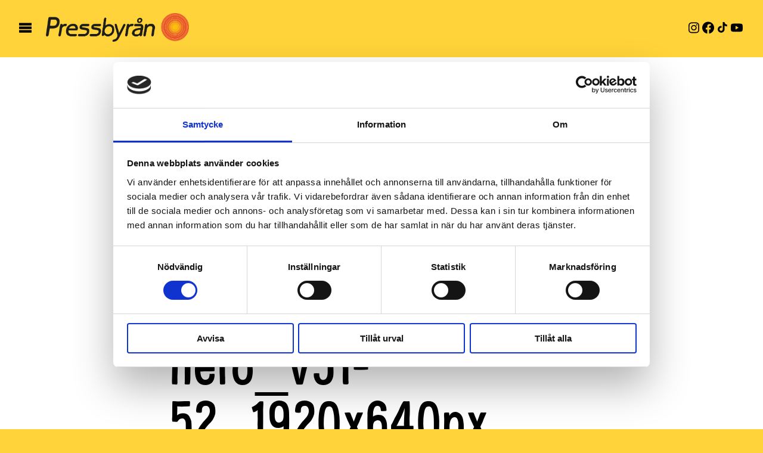

--- FILE ---
content_type: text/html; charset=UTF-8
request_url: https://www.pressbyran.se/startsida/hero_v51-52_1920x640px-2/
body_size: 6783
content:

<!DOCTYPE html>
<html>

<head>
  <meta charset="utf-8">
  <meta http-equiv="X-UA-Compatible" content="IE=edge">
  <title>Hero_v51-52_1920x640px - Pressbyrån</title>
  <meta name="viewport" content="width=device-width, initial-scale=1, maximum-scale=1">
  <meta name="facebook-domain-verification" content="0rm1sk3v3sbka4z489v6tutq57tp95" />
    <script>
    dataLayer = typeof dataLayer !== 'undefined'?dataLayer:[];
    dataLayer.push({
    });
  </script>
  <script>(function(w,d,s,l,i){w[l]=w[l]||[];w[l].push({'gtm.start':
  new Date().getTime(),event:'gtm.js'});var f=d.getElementsByTagName(s)[0],
  j=d.createElement(s),dl=l!='dataLayer'?'&l='+l:'';j.async=true;j.src=
  'https://www.googletagmanager.com/gtm.js?id='+i+dl;f.parentNode.insertBefore(j,f);
  })(window,document,'script','dataLayer','GTM-PJXJF5Q');</script>  <meta name='robots' content='index, follow, max-image-preview:large, max-snippet:-1, max-video-preview:-1' />

	<!-- This site is optimized with the Yoast SEO plugin v26.7 - https://yoast.com/wordpress/plugins/seo/ -->
	<link rel="canonical" href="https://www.pressbyran.se/startsida/hero_v51-52_1920x640px-2/" />
	<meta property="og:locale" content="sv_SE" />
	<meta property="og:type" content="article" />
	<meta property="og:title" content="Hero_v51-52_1920x640px - Pressbyrån" />
	<meta property="og:url" content="https://www.pressbyran.se/startsida/hero_v51-52_1920x640px-2/" />
	<meta property="og:site_name" content="Pressbyrån" />
	<meta property="og:image" content="https://www.pressbyran.se/startsida/hero_v51-52_1920x640px-2" />
	<meta property="og:image:width" content="1920" />
	<meta property="og:image:height" content="640" />
	<meta property="og:image:type" content="image/jpeg" />
	<meta name="twitter:card" content="summary_large_image" />
	<script type="application/ld+json" class="yoast-schema-graph">{"@context":"https://schema.org","@graph":[{"@type":"WebPage","@id":"https://www.pressbyran.se/startsida/hero_v51-52_1920x640px-2/","url":"https://www.pressbyran.se/startsida/hero_v51-52_1920x640px-2/","name":"Hero_v51-52_1920x640px - Pressbyrån","isPartOf":{"@id":"https://www.pressbyran.se/#website"},"primaryImageOfPage":{"@id":"https://www.pressbyran.se/startsida/hero_v51-52_1920x640px-2/#primaryimage"},"image":{"@id":"https://www.pressbyran.se/startsida/hero_v51-52_1920x640px-2/#primaryimage"},"thumbnailUrl":"https://storage.googleapis.com/pressbyran-media-bucket-prod/2022/12/Hero_v51-52_1920x640px-1.jpg","datePublished":"2022-12-19T08:15:51+00:00","breadcrumb":{"@id":"https://www.pressbyran.se/startsida/hero_v51-52_1920x640px-2/#breadcrumb"},"inLanguage":"sv-SE","potentialAction":[{"@type":"ReadAction","target":["https://www.pressbyran.se/startsida/hero_v51-52_1920x640px-2/"]}]},{"@type":"ImageObject","inLanguage":"sv-SE","@id":"https://www.pressbyran.se/startsida/hero_v51-52_1920x640px-2/#primaryimage","url":"https://storage.googleapis.com/pressbyran-media-bucket-prod/2022/12/Hero_v51-52_1920x640px-1.jpg","contentUrl":"https://storage.googleapis.com/pressbyran-media-bucket-prod/2022/12/Hero_v51-52_1920x640px-1.jpg","width":1920,"height":640},{"@type":"BreadcrumbList","@id":"https://www.pressbyran.se/startsida/hero_v51-52_1920x640px-2/#breadcrumb","itemListElement":[{"@type":"ListItem","position":1,"name":"Home","item":"https://www.pressbyran.se/"},{"@type":"ListItem","position":2,"name":"Startsida","item":"https://www.pressbyran.se/"},{"@type":"ListItem","position":3,"name":"Hero_v51-52_1920x640px"}]},{"@type":"WebSite","@id":"https://www.pressbyran.se/#website","url":"https://www.pressbyran.se/","name":"Pressbyrån","description":"Din vän på vägen","potentialAction":[{"@type":"SearchAction","target":{"@type":"EntryPoint","urlTemplate":"https://www.pressbyran.se/?s={search_term_string}"},"query-input":{"@type":"PropertyValueSpecification","valueRequired":true,"valueName":"search_term_string"}}],"inLanguage":"sv-SE"}]}</script>
	<!-- / Yoast SEO plugin. -->


<link rel="alternate" title="oEmbed (JSON)" type="application/json+oembed" href="https://www.pressbyran.se/wp-json/oembed/1.0/embed?url=https%3A%2F%2Fwww.pressbyran.se%2Fstartsida%2Fhero_v51-52_1920x640px-2%2F" />
<link rel="alternate" title="oEmbed (XML)" type="text/xml+oembed" href="https://www.pressbyran.se/wp-json/oembed/1.0/embed?url=https%3A%2F%2Fwww.pressbyran.se%2Fstartsida%2Fhero_v51-52_1920x640px-2%2F&#038;format=xml" />
<style id='wp-img-auto-sizes-contain-inline-css' type='text/css'>
img:is([sizes=auto i],[sizes^="auto," i]){contain-intrinsic-size:3000px 1500px}
/*# sourceURL=wp-img-auto-sizes-contain-inline-css */
</style>
<link rel='stylesheet' id='sbi_styles-css' href='/wp-content/plugins/instagram-feed/css/sbi-styles.min.css?ver=6.10.0' type='text/css' media='all' />
<style id='wp-block-library-inline-css' type='text/css'>
:root{--wp-block-synced-color:#7a00df;--wp-block-synced-color--rgb:122,0,223;--wp-bound-block-color:var(--wp-block-synced-color);--wp-editor-canvas-background:#ddd;--wp-admin-theme-color:#007cba;--wp-admin-theme-color--rgb:0,124,186;--wp-admin-theme-color-darker-10:#006ba1;--wp-admin-theme-color-darker-10--rgb:0,107,160.5;--wp-admin-theme-color-darker-20:#005a87;--wp-admin-theme-color-darker-20--rgb:0,90,135;--wp-admin-border-width-focus:2px}@media (min-resolution:192dpi){:root{--wp-admin-border-width-focus:1.5px}}.wp-element-button{cursor:pointer}:root .has-very-light-gray-background-color{background-color:#eee}:root .has-very-dark-gray-background-color{background-color:#313131}:root .has-very-light-gray-color{color:#eee}:root .has-very-dark-gray-color{color:#313131}:root .has-vivid-green-cyan-to-vivid-cyan-blue-gradient-background{background:linear-gradient(135deg,#00d084,#0693e3)}:root .has-purple-crush-gradient-background{background:linear-gradient(135deg,#34e2e4,#4721fb 50%,#ab1dfe)}:root .has-hazy-dawn-gradient-background{background:linear-gradient(135deg,#faaca8,#dad0ec)}:root .has-subdued-olive-gradient-background{background:linear-gradient(135deg,#fafae1,#67a671)}:root .has-atomic-cream-gradient-background{background:linear-gradient(135deg,#fdd79a,#004a59)}:root .has-nightshade-gradient-background{background:linear-gradient(135deg,#330968,#31cdcf)}:root .has-midnight-gradient-background{background:linear-gradient(135deg,#020381,#2874fc)}:root{--wp--preset--font-size--normal:16px;--wp--preset--font-size--huge:42px}.has-regular-font-size{font-size:1em}.has-larger-font-size{font-size:2.625em}.has-normal-font-size{font-size:var(--wp--preset--font-size--normal)}.has-huge-font-size{font-size:var(--wp--preset--font-size--huge)}.has-text-align-center{text-align:center}.has-text-align-left{text-align:left}.has-text-align-right{text-align:right}.has-fit-text{white-space:nowrap!important}#end-resizable-editor-section{display:none}.aligncenter{clear:both}.items-justified-left{justify-content:flex-start}.items-justified-center{justify-content:center}.items-justified-right{justify-content:flex-end}.items-justified-space-between{justify-content:space-between}.screen-reader-text{border:0;clip-path:inset(50%);height:1px;margin:-1px;overflow:hidden;padding:0;position:absolute;width:1px;word-wrap:normal!important}.screen-reader-text:focus{background-color:#ddd;clip-path:none;color:#444;display:block;font-size:1em;height:auto;left:5px;line-height:normal;padding:15px 23px 14px;text-decoration:none;top:5px;width:auto;z-index:100000}html :where(.has-border-color){border-style:solid}html :where([style*=border-top-color]){border-top-style:solid}html :where([style*=border-right-color]){border-right-style:solid}html :where([style*=border-bottom-color]){border-bottom-style:solid}html :where([style*=border-left-color]){border-left-style:solid}html :where([style*=border-width]){border-style:solid}html :where([style*=border-top-width]){border-top-style:solid}html :where([style*=border-right-width]){border-right-style:solid}html :where([style*=border-bottom-width]){border-bottom-style:solid}html :where([style*=border-left-width]){border-left-style:solid}html :where(img[class*=wp-image-]){height:auto;max-width:100%}:where(figure){margin:0 0 1em}html :where(.is-position-sticky){--wp-admin--admin-bar--position-offset:var(--wp-admin--admin-bar--height,0px)}@media screen and (max-width:600px){html :where(.is-position-sticky){--wp-admin--admin-bar--position-offset:0px}}

/*# sourceURL=wp-block-library-inline-css */
</style><style id='global-styles-inline-css' type='text/css'>
:root{--wp--preset--aspect-ratio--square: 1;--wp--preset--aspect-ratio--4-3: 4/3;--wp--preset--aspect-ratio--3-4: 3/4;--wp--preset--aspect-ratio--3-2: 3/2;--wp--preset--aspect-ratio--2-3: 2/3;--wp--preset--aspect-ratio--16-9: 16/9;--wp--preset--aspect-ratio--9-16: 9/16;--wp--preset--color--black: #000000;--wp--preset--color--cyan-bluish-gray: #abb8c3;--wp--preset--color--white: #ffffff;--wp--preset--color--pale-pink: #f78da7;--wp--preset--color--vivid-red: #cf2e2e;--wp--preset--color--luminous-vivid-orange: #ff6900;--wp--preset--color--luminous-vivid-amber: #fcb900;--wp--preset--color--light-green-cyan: #7bdcb5;--wp--preset--color--vivid-green-cyan: #00d084;--wp--preset--color--pale-cyan-blue: #8ed1fc;--wp--preset--color--vivid-cyan-blue: #0693e3;--wp--preset--color--vivid-purple: #9b51e0;--wp--preset--gradient--vivid-cyan-blue-to-vivid-purple: linear-gradient(135deg,rgb(6,147,227) 0%,rgb(155,81,224) 100%);--wp--preset--gradient--light-green-cyan-to-vivid-green-cyan: linear-gradient(135deg,rgb(122,220,180) 0%,rgb(0,208,130) 100%);--wp--preset--gradient--luminous-vivid-amber-to-luminous-vivid-orange: linear-gradient(135deg,rgb(252,185,0) 0%,rgb(255,105,0) 100%);--wp--preset--gradient--luminous-vivid-orange-to-vivid-red: linear-gradient(135deg,rgb(255,105,0) 0%,rgb(207,46,46) 100%);--wp--preset--gradient--very-light-gray-to-cyan-bluish-gray: linear-gradient(135deg,rgb(238,238,238) 0%,rgb(169,184,195) 100%);--wp--preset--gradient--cool-to-warm-spectrum: linear-gradient(135deg,rgb(74,234,220) 0%,rgb(151,120,209) 20%,rgb(207,42,186) 40%,rgb(238,44,130) 60%,rgb(251,105,98) 80%,rgb(254,248,76) 100%);--wp--preset--gradient--blush-light-purple: linear-gradient(135deg,rgb(255,206,236) 0%,rgb(152,150,240) 100%);--wp--preset--gradient--blush-bordeaux: linear-gradient(135deg,rgb(254,205,165) 0%,rgb(254,45,45) 50%,rgb(107,0,62) 100%);--wp--preset--gradient--luminous-dusk: linear-gradient(135deg,rgb(255,203,112) 0%,rgb(199,81,192) 50%,rgb(65,88,208) 100%);--wp--preset--gradient--pale-ocean: linear-gradient(135deg,rgb(255,245,203) 0%,rgb(182,227,212) 50%,rgb(51,167,181) 100%);--wp--preset--gradient--electric-grass: linear-gradient(135deg,rgb(202,248,128) 0%,rgb(113,206,126) 100%);--wp--preset--gradient--midnight: linear-gradient(135deg,rgb(2,3,129) 0%,rgb(40,116,252) 100%);--wp--preset--font-size--small: 13px;--wp--preset--font-size--medium: 20px;--wp--preset--font-size--large: 36px;--wp--preset--font-size--x-large: 42px;--wp--preset--spacing--20: 0.44rem;--wp--preset--spacing--30: 0.67rem;--wp--preset--spacing--40: 1rem;--wp--preset--spacing--50: 1.5rem;--wp--preset--spacing--60: 2.25rem;--wp--preset--spacing--70: 3.38rem;--wp--preset--spacing--80: 5.06rem;--wp--preset--shadow--natural: 6px 6px 9px rgba(0, 0, 0, 0.2);--wp--preset--shadow--deep: 12px 12px 50px rgba(0, 0, 0, 0.4);--wp--preset--shadow--sharp: 6px 6px 0px rgba(0, 0, 0, 0.2);--wp--preset--shadow--outlined: 6px 6px 0px -3px rgb(255, 255, 255), 6px 6px rgb(0, 0, 0);--wp--preset--shadow--crisp: 6px 6px 0px rgb(0, 0, 0);}:where(.is-layout-flex){gap: 0.5em;}:where(.is-layout-grid){gap: 0.5em;}body .is-layout-flex{display: flex;}.is-layout-flex{flex-wrap: wrap;align-items: center;}.is-layout-flex > :is(*, div){margin: 0;}body .is-layout-grid{display: grid;}.is-layout-grid > :is(*, div){margin: 0;}:where(.wp-block-columns.is-layout-flex){gap: 2em;}:where(.wp-block-columns.is-layout-grid){gap: 2em;}:where(.wp-block-post-template.is-layout-flex){gap: 1.25em;}:where(.wp-block-post-template.is-layout-grid){gap: 1.25em;}.has-black-color{color: var(--wp--preset--color--black) !important;}.has-cyan-bluish-gray-color{color: var(--wp--preset--color--cyan-bluish-gray) !important;}.has-white-color{color: var(--wp--preset--color--white) !important;}.has-pale-pink-color{color: var(--wp--preset--color--pale-pink) !important;}.has-vivid-red-color{color: var(--wp--preset--color--vivid-red) !important;}.has-luminous-vivid-orange-color{color: var(--wp--preset--color--luminous-vivid-orange) !important;}.has-luminous-vivid-amber-color{color: var(--wp--preset--color--luminous-vivid-amber) !important;}.has-light-green-cyan-color{color: var(--wp--preset--color--light-green-cyan) !important;}.has-vivid-green-cyan-color{color: var(--wp--preset--color--vivid-green-cyan) !important;}.has-pale-cyan-blue-color{color: var(--wp--preset--color--pale-cyan-blue) !important;}.has-vivid-cyan-blue-color{color: var(--wp--preset--color--vivid-cyan-blue) !important;}.has-vivid-purple-color{color: var(--wp--preset--color--vivid-purple) !important;}.has-black-background-color{background-color: var(--wp--preset--color--black) !important;}.has-cyan-bluish-gray-background-color{background-color: var(--wp--preset--color--cyan-bluish-gray) !important;}.has-white-background-color{background-color: var(--wp--preset--color--white) !important;}.has-pale-pink-background-color{background-color: var(--wp--preset--color--pale-pink) !important;}.has-vivid-red-background-color{background-color: var(--wp--preset--color--vivid-red) !important;}.has-luminous-vivid-orange-background-color{background-color: var(--wp--preset--color--luminous-vivid-orange) !important;}.has-luminous-vivid-amber-background-color{background-color: var(--wp--preset--color--luminous-vivid-amber) !important;}.has-light-green-cyan-background-color{background-color: var(--wp--preset--color--light-green-cyan) !important;}.has-vivid-green-cyan-background-color{background-color: var(--wp--preset--color--vivid-green-cyan) !important;}.has-pale-cyan-blue-background-color{background-color: var(--wp--preset--color--pale-cyan-blue) !important;}.has-vivid-cyan-blue-background-color{background-color: var(--wp--preset--color--vivid-cyan-blue) !important;}.has-vivid-purple-background-color{background-color: var(--wp--preset--color--vivid-purple) !important;}.has-black-border-color{border-color: var(--wp--preset--color--black) !important;}.has-cyan-bluish-gray-border-color{border-color: var(--wp--preset--color--cyan-bluish-gray) !important;}.has-white-border-color{border-color: var(--wp--preset--color--white) !important;}.has-pale-pink-border-color{border-color: var(--wp--preset--color--pale-pink) !important;}.has-vivid-red-border-color{border-color: var(--wp--preset--color--vivid-red) !important;}.has-luminous-vivid-orange-border-color{border-color: var(--wp--preset--color--luminous-vivid-orange) !important;}.has-luminous-vivid-amber-border-color{border-color: var(--wp--preset--color--luminous-vivid-amber) !important;}.has-light-green-cyan-border-color{border-color: var(--wp--preset--color--light-green-cyan) !important;}.has-vivid-green-cyan-border-color{border-color: var(--wp--preset--color--vivid-green-cyan) !important;}.has-pale-cyan-blue-border-color{border-color: var(--wp--preset--color--pale-cyan-blue) !important;}.has-vivid-cyan-blue-border-color{border-color: var(--wp--preset--color--vivid-cyan-blue) !important;}.has-vivid-purple-border-color{border-color: var(--wp--preset--color--vivid-purple) !important;}.has-vivid-cyan-blue-to-vivid-purple-gradient-background{background: var(--wp--preset--gradient--vivid-cyan-blue-to-vivid-purple) !important;}.has-light-green-cyan-to-vivid-green-cyan-gradient-background{background: var(--wp--preset--gradient--light-green-cyan-to-vivid-green-cyan) !important;}.has-luminous-vivid-amber-to-luminous-vivid-orange-gradient-background{background: var(--wp--preset--gradient--luminous-vivid-amber-to-luminous-vivid-orange) !important;}.has-luminous-vivid-orange-to-vivid-red-gradient-background{background: var(--wp--preset--gradient--luminous-vivid-orange-to-vivid-red) !important;}.has-very-light-gray-to-cyan-bluish-gray-gradient-background{background: var(--wp--preset--gradient--very-light-gray-to-cyan-bluish-gray) !important;}.has-cool-to-warm-spectrum-gradient-background{background: var(--wp--preset--gradient--cool-to-warm-spectrum) !important;}.has-blush-light-purple-gradient-background{background: var(--wp--preset--gradient--blush-light-purple) !important;}.has-blush-bordeaux-gradient-background{background: var(--wp--preset--gradient--blush-bordeaux) !important;}.has-luminous-dusk-gradient-background{background: var(--wp--preset--gradient--luminous-dusk) !important;}.has-pale-ocean-gradient-background{background: var(--wp--preset--gradient--pale-ocean) !important;}.has-electric-grass-gradient-background{background: var(--wp--preset--gradient--electric-grass) !important;}.has-midnight-gradient-background{background: var(--wp--preset--gradient--midnight) !important;}.has-small-font-size{font-size: var(--wp--preset--font-size--small) !important;}.has-medium-font-size{font-size: var(--wp--preset--font-size--medium) !important;}.has-large-font-size{font-size: var(--wp--preset--font-size--large) !important;}.has-x-large-font-size{font-size: var(--wp--preset--font-size--x-large) !important;}
/*# sourceURL=global-styles-inline-css */
</style>

<style id='classic-theme-styles-inline-css' type='text/css'>
/*! This file is auto-generated */
.wp-block-button__link{color:#fff;background-color:#32373c;border-radius:9999px;box-shadow:none;text-decoration:none;padding:calc(.667em + 2px) calc(1.333em + 2px);font-size:1.125em}.wp-block-file__button{background:#32373c;color:#fff;text-decoration:none}
/*# sourceURL=/wp-includes/css/classic-themes.min.css */
</style>
<link rel='stylesheet' id='default-css' href='/wp-content/themes/pressbyran/assets/styles/default.css?ver=1767793543' type='text/css' media='all' />
<link rel='stylesheet' id='owl-carouselCSS-css' href='/wp-content/themes/pressbyran/assets/styles/dependencies/owl.carousel.min.css' type='text/css' media='all' />
<script type="text/javascript" src="/wp-content/themes/pressbyran/assets/scripts/dependencies/jquery.min.js" id="jquery-js"></script>
<script type="text/javascript" src="/wp-content/themes/pressbyran/assets/scripts/dependencies/owl.carousel.min.js" id="owl-carouselJS-js"></script>
<link rel="https://api.w.org/" href="https://www.pressbyran.se/wp-json/" /><link rel="alternate" title="JSON" type="application/json" href="https://www.pressbyran.se/wp-json/wp/v2/media/17116" /><link rel="icon" href="https://storage.googleapis.com/pressbyran-media-bucket-prod/2016/11/cropped-favicon-32x32.png" sizes="32x32" />
<link rel="icon" href="https://storage.googleapis.com/pressbyran-media-bucket-prod/2016/11/cropped-favicon-192x192.png" sizes="192x192" />
<link rel="apple-touch-icon" href="https://storage.googleapis.com/pressbyran-media-bucket-prod/2016/11/cropped-favicon-180x180.png" />
<meta name="msapplication-TileImage" content="https://storage.googleapis.com/pressbyran-media-bucket-prod/2016/11/cropped-favicon-270x270.png" />
  <script>
    $.fn.andSelf = function() {
      return this.addBack.apply(this, arguments);
    }
  </script>
</head>

<body class="page">
  <!--[if lte IE 8]>
<p class="browsehappy">Du använder en <strong>föråldrad</strong> webbläsare som Pressbyråns webbplats inte stödjer. Välj en annan eller <a href="http://browsehappy.com/">uppgradera din nuvarande webbläsare</a>.</p>
<![endif]-->
<header>
	<div id="MainNavigation" class="main-navigation">
		<div class="inner">

			<div class="nav-label">
				<button id="openMenuBtn" class="menu-button" aria-label="öppna meny">
					<img src="/wp-content/themes/pressbyran/assets/images/nav-menu--default--black.svg" width="29" alt="">
				</button>

				<a class="logo" href="https://www.pressbyran.se">
					<img src="/wp-content/themes/pressbyran/assets/images/pressbyran-logo--black-color.png" width="240" alt="Pressbyrån">
				</a>
			</div>

			<div class="nav-global">
				<header>
					<div class="extended-nav-label nav-label">
						<button id="closeMenuBtn" class="menu-button" aria-label="stäng meny">
							<img src="/wp-content/themes/pressbyran/assets/images/nav-menu--close--black.svg" width="29" alt="">
						</button>

						<a href="https://www.pressbyran.se">
							<img src="/wp-content/themes/pressbyran/assets/images/pressbyran-logo--black-color.png" width="240" alt="Pressbyrån">
						</a>
					</div>
				</header>

				<nav>
					<ul id="main-menu" class="menu"><li id="menu-item-912" class="menu-item menu-item-type-post_type menu-item-object-page menu-item-has-children menu-item-912"><a href="https://www.pressbyran.se/handla-hos-oss/">Handla hos oss</a>
<ul class="sub-menu">
	<li id="menu-item-14985" class="menu-item menu-item-type-custom menu-item-object-custom menu-item-14985"><a href="https://www.pressbyran.se/kupongbutiken/">Köp en digital kupong</a></li>
	<li id="menu-item-14984" class="menu-item menu-item-type-custom menu-item-object-custom menu-item-14984"><a href="https://webshop.pressbyran.se/">Köp en tidning</a></li>
	<li id="menu-item-1724" class="menu-item menu-item-type-post_type menu-item-object-page menu-item-1724"><a href="https://www.pressbyran.se/handla-hos-oss/lasa/">Tidningar &#038; magasin</a></li>
	<li id="menu-item-1727" class="menu-item menu-item-type-post_type menu-item-object-page menu-item-1727"><a href="https://www.pressbyran.se/handla-hos-oss/ata/">Mat &#038; mellanmål</a></li>
	<li id="menu-item-2055" class="menu-item menu-item-type-post_type menu-item-object-page menu-item-2055"><a href="https://www.pressbyran.se/handla-hos-oss/kaffe-fikabrod/">Kaffe &#038; fikabröd</a></li>
	<li id="menu-item-1544" class="menu-item menu-item-type-post_type menu-item-object-page menu-item-1544"><a href="https://www.pressbyran.se/handla-hos-oss/pressbyransapp/">Pressbyrån Kompis</a></li>
	<li id="menu-item-17327" class="menu-item menu-item-type-post_type menu-item-object-page menu-item-17327"><a href="https://www.pressbyran.se/pressbyran-work/">Pressbyrån @work</a></li>
	<li id="menu-item-1698" class="menu-item menu-item-type-post_type menu-item-object-page menu-item-1698"><a href="https://www.pressbyran.se/handla-hos-oss/merpapressbyran/">Presentkort, resor, apotek, telefoni, värdeavi</a></li>
	<li id="menu-item-1964" class="menu-item menu-item-type-post_type menu-item-object-page menu-item-1964"><a href="https://www.pressbyran.se/handla-hos-oss/foretagsbestallningar/">Företagsbeställningar</a></li>
	<li id="menu-item-2676" class="menu-item menu-item-type-custom menu-item-object-custom menu-item-2676"><a href="https://minasidor.pressbyran.se">Mina sidor</a></li>
</ul>
</li>
<li id="menu-item-203" class="menu-item menu-item-type-post_type menu-item-object-page menu-item-has-children menu-item-203"><a href="https://www.pressbyran.se/kontakt/">Kontakt</a>
<ul class="sub-menu">
	<li id="menu-item-2257" class="menu-item menu-item-type-post_type menu-item-object-page menu-item-2257"><a href="https://www.pressbyran.se/kontakt/hitta-butik/">Hitta butik &#038; öppettider</a></li>
	<li id="menu-item-13863" class="menu-item menu-item-type-post_type menu-item-object-page menu-item-13863"><a href="https://www.pressbyran.se/kontakt/kontakta-oss/">Kontakta oss</a></li>
	<li id="menu-item-4372" class="menu-item menu-item-type-post_type menu-item-object-page menu-item-4372"><a href="https://www.pressbyran.se/kontakt/etablering/">Etablering</a></li>
</ul>
</li>
<li id="menu-item-3110" class="menu-item menu-item-type-post_type menu-item-object-page menu-item-has-children menu-item-3110"><a href="https://www.pressbyran.se/jobba-med-oss/">Jobba med oss</a>
<ul class="sub-menu">
	<li id="menu-item-3111" class="menu-item menu-item-type-post_type menu-item-object-page menu-item-3111"><a href="https://www.pressbyran.se/jobba-med-oss/driva-egen-butik/">Driva egen butik</a></li>
	<li id="menu-item-3112" class="menu-item menu-item-type-post_type menu-item-object-page menu-item-3112"><a href="https://www.pressbyran.se/jobba-med-oss/jobba-i-vara-butiker/">Jobba i våra butiker</a></li>
	<li id="menu-item-3113" class="menu-item menu-item-type-post_type menu-item-object-page menu-item-3113"><a href="https://www.pressbyran.se/jobba-med-oss/jobba-pa-servicekontoret/">Jobba på servicekontoret</a></li>
	<li id="menu-item-5542" class="menu-item menu-item-type-post_type menu-item-object-page menu-item-5542"><a href="https://www.pressbyran.se/kontakt/var-framtida-leverantor/">Vår framtida leverantör?</a></li>
</ul>
</li>
<li id="menu-item-3129" class="menu-item menu-item-type-post_type menu-item-object-page menu-item-has-children menu-item-3129"><a href="https://www.pressbyran.se/om-pressbyran/">Om Pressbyrån</a>
<ul class="sub-menu">
	<li id="menu-item-3134" class="menu-item menu-item-type-post_type menu-item-object-page menu-item-3134"><a href="https://www.pressbyran.se/om-pressbyran/vision/">Vision &#038; organisation</a></li>
	<li id="menu-item-3133" class="menu-item menu-item-type-post_type menu-item-object-page menu-item-3133"><a href="https://www.pressbyran.se/om-pressbyran/historia/">Vår historia</a></li>
	<li id="menu-item-3130" class="menu-item menu-item-type-post_type menu-item-object-page menu-item-3130"><a href="https://www.pressbyran.se/om-pressbyran/logotyper/">Logotyper</a></li>
	<li id="menu-item-3132" class="menu-item menu-item-type-post_type menu-item-object-page menu-item-3132"><a href="https://www.pressbyran.se/om-pressbyran/csr/">Samhällsansvar</a></li>
	<li id="menu-item-3131" class="menu-item menu-item-type-post_type menu-item-object-page menu-item-3131"><a href="https://www.pressbyran.se/om-pressbyran/press/">Pressrum</a></li>
	<li id="menu-item-18361" class="menu-item menu-item-type-post_type menu-item-object-page menu-item-18361"><a href="https://www.pressbyran.se/blufftavlingar-fejkade-konton/">Blufftävlingar &amp; fejkade konton</a></li>
	<li id="menu-item-10381" class="menu-item menu-item-type-post_type menu-item-object-page menu-item-10381"><a href="https://www.pressbyran.se/kontakt/behandling-av-personuppgifter/">Behandling av personuppgifter</a></li>
	<li id="menu-item-17478" class="menu-item menu-item-type-post_type menu-item-object-page menu-item-17478"><a href="https://www.pressbyran.se/cookiepolicy/">Cookies</a></li>
</ul>
</li>
</ul>				</nav>

				
  <nav class="nav-social">

      <a target="_blank" href="http://www.instagram.com/pressbyran">
      <img src="/wp-content/themes/pressbyran/assets/images/social-icon--instagram--black.svg" width="24" alt="instagram">
    </a>
  
      <a target="_blank"  href="http://www.facebook.com/pressbyran">
      <img src="/wp-content/themes/pressbyran/assets/images/social-icon--facebook--black.svg" width="24" alt="facebook">
    </a>
  
  
      <a target="_blank"  href="https://www.tiktok.com/@pressbyran">
      <img src="/wp-content/themes/pressbyran/assets/images/social-icon--tiktok--black.svg" width="24" alt="tiktok">
    </a>
  
      <a target="_blank"  href="http://www.youtube.com/pressbyran">
      <img src="/wp-content/themes/pressbyran/assets/images/social-icon--youtube--black.svg" width="24" alt="youtube">
    </a>
  
  </nav>


							</div>

			<div class="secondary highlights">

				<nav class="highlights-menu">
					<a href="/kontakt/hitta-butik/">Hitta butik</a>
					<a href="/kupongbutiken">Digitala kuponger</a>
					<a href="https://webshop.pressbyran.se/">Köp en tidning</a>
					<a href="/handla-hos-oss/foretagsbestallningar/">Företag</a>
					<a href="https://pbx.se/">PBX</a>
				</nav>

				

</nav>

			</div>

			<div class="secondary social">
				
  <nav class="nav-social">

      <a target="_blank" href="http://www.instagram.com/pressbyran">
      <img src="/wp-content/themes/pressbyran/assets/images/social-icon--instagram--black.svg" width="24" alt="instagram">
    </a>
  
      <a target="_blank"  href="http://www.facebook.com/pressbyran">
      <img src="/wp-content/themes/pressbyran/assets/images/social-icon--facebook--black.svg" width="24" alt="facebook">
    </a>
  
  
      <a target="_blank"  href="https://www.tiktok.com/@pressbyran">
      <img src="/wp-content/themes/pressbyran/assets/images/social-icon--tiktok--black.svg" width="24" alt="tiktok">
    </a>
  
      <a target="_blank"  href="http://www.youtube.com/pressbyran">
      <img src="/wp-content/themes/pressbyran/assets/images/social-icon--youtube--black.svg" width="24" alt="youtube">
    </a>
  
  </nav>

			</div>
		</div>
	</div>

</header>


<main role="main">
    <article class="page-content page">
    <div class="container">
      <div class="content">
        <div class="image">
        	<picture>
		<!--[if IE 9]><video style="display: none;"><![endif]-->
		<source srcset="https://storage.googleapis.com/pressbyran-media-bucket-prod/2022/12/Hero_v51-52_1920x640px-1.jpg" media="(min-width: 1280px)">
		<source srcset="https://storage.googleapis.com/pressbyran-media-bucket-prod/2022/12/Hero_v51-52_1920x640px-1.jpg" media="(min-width: 1024px)">
		<source srcset="https://storage.googleapis.com/pressbyran-media-bucket-prod/2022/12/Hero_v51-52_1920x640px-1.jpg" media="(min-width: 641px)">
		<!--[if IE 9]></video><![endif]-->
		<img srcset="https://storage.googleapis.com/pressbyran-media-bucket-prod/2022/12/Hero_v51-52_1920x640px-1.jpg" alt="…">
	</picture>
        </div>
        <h1>Hero_v51-52_1920x640px</h1>
              </div>
    </div>
  </article>
  </main>



<script type="speculationrules">
{"prefetch":[{"source":"document","where":{"and":[{"href_matches":"/*"},{"not":{"href_matches":["/wp-*.php","/wp-admin/*","/pressbyran-media-bucket-prod/public/*","/wp-content/*","/wp-content/plugins/*","/wp-content/themes/pressbyran/*","/*\\?(.+)"]}},{"not":{"selector_matches":"a[rel~=\"nofollow\"]"}},{"not":{"selector_matches":".no-prefetch, .no-prefetch a"}}]},"eagerness":"conservative"}]}
</script>
<!-- Instagram Feed JS -->
<script type="text/javascript">
var sbiajaxurl = "https://www.pressbyran.se/wp-admin/admin-ajax.php";
</script>
<script type="text/javascript" src="/wp-content/themes/pressbyran/assets/scripts/pb.slider.js" id="sliderJS-js"></script>
<script type="text/javascript" src="/wp-content/themes/pressbyran/assets/scripts/app.js?ver=1767793543" id="app-js"></script>
<script type="text/javascript" src="/wp-content/themes/pressbyran/assets/scripts/pb.navigation.js" id="navigationJS-js"></script>
<script type="text/javascript" src="/wp-content/themes/pressbyran/assets/scripts/pb.videoplayer.js" id="videoplayerJS-js"></script>
<script type="text/javascript" src="/wp-content/themes/pressbyran/assets/scripts/pb.truncate.js" id="truncateJS-js"></script>
<script type="text/javascript" src="/wp-content/themes/pressbyran/assets/scripts/dependencies/picturefill.min.js" id="picturefill-js"></script>
<script type="text/javascript" src="/wp-content/themes/pressbyran/assets/scripts/dependencies/trunk8.js" id="trunk8JS-js"></script>
<script type="text/javascript" src="/wp-content/themes/pressbyran/assets/scripts/dependencies/moment.min.js" id="momentJS-js"></script>
<script type="text/javascript" src="/wp-content/themes/pressbyran/assets/scripts/dependencies/moment-timezone-with-data.min.js" id="momentTimezoneJS-js"></script>
<script type="text/javascript" src="/wp-content/themes/pressbyran/assets/scripts/dependencies/sv.js" id="momentLocaleSvJS-js"></script>
<script type="text/javascript" src="/wp-content/themes/pressbyran/assets/scripts/dependencies/fontfaceobserver.js" id="fontfaceobserver-js"></script>

<script src="https://maps.googleapis.com/maps/api/js?key=AIzaSyCJbe4i27t7EqZ8KUx4RtpWh5gMMhQ2g_8&libraries=geometry,places,marker"></script>
<script src="/wp-content/themes/pressbyran/assets/scripts/pb.storemap.js"></script>
</body>

</html>

--- FILE ---
content_type: text/css
request_url: https://www.pressbyran.se/wp-content/themes/pressbyran/assets/styles/default.css?ver=1767793543
body_size: 10768
content:
.footer .instagram-feed:after,.footer .menu:after,.footer .secondary:after,.footer-blocks.parent-block .grid-block:after,.footer-blocks:after,.footer:after{content:"";display:table;clear:both}.button:after,.icon.arrow-left,.icon.arrow-right,.icon.burger,.icon.close,.icon.facebook,.icon.instagram,.icon.maximize-button,.icon.minimize-button,.icon.play,.icon.symbol-call,.icon.symbol-giftcard,.icon.symbol-lottery,.icon.symbol-medicine,.icon.symbol-pay,.icon.symbol-postage,.icon.symbol-travel,.icon.symbol-wifi,.icon.twitter,.icon.youtube,.play-button:after,.slider-block .owl-next,.slider-block .owl-prev,i.arrow-left,i.arrow-right,i.burger,i.close,i.facebook,i.instagram,i.maximize-button,i.minimize-button,i.play,i.symbol-call,i.symbol-giftcard,i.symbol-lottery,i.symbol-medicine,i.symbol-pay,i.symbol-postage,i.symbol-travel,i.symbol-wifi,i.twitter,i.youtube{display:inline-block;background-image:url(../images/sprite.svg);background-size:56.875em 51.6875em}.lt-ie9 .button:after,.lt-ie9 .icon.arrow-left,.lt-ie9 .icon.arrow-right,.lt-ie9 .icon.burger,.lt-ie9 .icon.close,.lt-ie9 .icon.facebook,.lt-ie9 .icon.instagram,.lt-ie9 .icon.maximize-button,.lt-ie9 .icon.minimize-button,.lt-ie9 .icon.play,.lt-ie9 .icon.symbol-call,.lt-ie9 .icon.symbol-giftcard,.lt-ie9 .icon.symbol-lottery,.lt-ie9 .icon.symbol-medicine,.lt-ie9 .icon.symbol-pay,.lt-ie9 .icon.symbol-postage,.lt-ie9 .icon.symbol-travel,.lt-ie9 .icon.symbol-wifi,.lt-ie9 .icon.twitter,.lt-ie9 .icon.youtube,.lt-ie9 .play-button:after,.lt-ie9 .slider-block .owl-next,.lt-ie9 .slider-block .owl-prev,.lt-ie9 i.arrow-left,.lt-ie9 i.arrow-right,.lt-ie9 i.burger,.lt-ie9 i.close,.lt-ie9 i.facebook,.lt-ie9 i.instagram,.lt-ie9 i.maximize-button,.lt-ie9 i.minimize-button,.lt-ie9 i.play,.lt-ie9 i.symbol-call,.lt-ie9 i.symbol-giftcard,.lt-ie9 i.symbol-lottery,.lt-ie9 i.symbol-medicine,.lt-ie9 i.symbol-pay,.lt-ie9 i.symbol-postage,.lt-ie9 i.symbol-travel,.lt-ie9 i.symbol-wifi,.lt-ie9 i.twitter,.lt-ie9 i.youtube{background-image:url(../images/sprite.png)}*{box-sizing:border-box}blockquote,body,div,figure,footer,form,h1,h2,h3,h4,h5,h6,header,html,iframe,label,legend,li,main,nav,object,ol,p,section,table,ul{margin:0;padding:0}article,figure,footer,header,hgroup,main,nav,section{display:block}img{border:0}.container{max-width:750px;padding:0 10px;margin:0 auto}.container-wide:after,.container:after{content:"";display:table;clear:both}.listing-big-block .content .row:after,.listing-big-block .content .row:before{content:"";display:table}.listing-big-block .content .row:after{clear:both}.listing-big-block .content .row{zoom:1}.block>.content .content-inner .column,.grid-block>.content .item,.home-page .block,.listing-big-block .content article,.parent-block .block,.tpl-blocks .block{display:inline-block;min-height:1px;float:left;box-sizing:border-box;vertical-align:top;padding-right:20px;padding-left:20px}@media screen and (min-width:641px){.block .filler .item,.footer-blocks.parent-block .block.grid-block>.content .item,.home-page .block.fullwidth,.home-page .block.grid-block>.content .item,.home-page .block:not(.fullwidth),.home-page .slider-block.block,.listing-big-block .content article,.listing-small-block .content .image,.listing-small-block .content .text,.parent-block .block,.tpl-blocks .block.fullwidth,.tpl-blocks .block.grid-block>.content .item,.tpl-blocks .block:not(.fullwidth),.tpl-blocks .slider-block.block{display:inline-block;min-height:1px;float:left;box-sizing:border-box;vertical-align:top;padding-right:20px;padding-left:20px}}@media screen and (min-width:1024px){.home-page .block.fullwidth,.home-page .block:not(.fullwidth),.home-page .slider-block.block,.tpl-blocks .block.fullwidth,.tpl-blocks .block:not(.fullwidth),.tpl-blocks .slider-block.block{display:inline-block;min-height:1px;float:left;box-sizing:border-box;vertical-align:top;padding-right:20px;padding-left:20px}}@media screen and (min-width:641px){.container{padding:0 20px}}.container-wide{max-width:1140px;padding:0 10px;margin:0 auto}@media screen and (min-width:641px){.container-wide{padding:0 20px}}.html,body{margin:0;padding:0;color:#000;background-color:#ffd339}main{background-color:#fff}main [id]{scroll-margin-top:var(--anchor-scroll-offset,300px)}hr{border:0;height:1px;background:#333;margin:10px 0}.no-overflow{overflow:hidden!important}.show-mobile{display:none}@media screen and (max-width:640px){.show-mobile{display:block}}.hidden{display:none!important}@media screen and (max-width:640px){.hide-mobile{display:none!important}}@font-face{font-family:Press;src:url(/wp-content/themes/pressbyran/assets/styles/fonts/PressNew-Regular.otf) format("opentype");font-weight:400;font-style:normal}@font-face{font-family:Press;src:url(/wp-content/themes/pressbyran/assets/styles/fonts/PressNew-Bold.otf) format("opentype");font-weight:700;font-style:normal}@font-face{font-family:Press;src:url(/wp-content/themes/pressbyran/assets/styles/fonts/PressNew-Bold.otf) format("opentype");font-weight:700;font-style:normal}@font-face{font-family:Press;src:url(/wp-content/themes/pressbyran/assets/styles/fonts/PressNew-Light.otf) format("opentype");font-weight:300;font-style:normal}@font-face{font-family:Press;src:url(/wp-content/themes/pressbyran/assets/styles/fonts/PressNew-LightItalic.otf) format("opentype");font-weight:300;font-style:italic}@font-face{font-family:GazpachoPressbyran;src:url(/wp-content/themes/pressbyran/assets/styles/fonts/GazpachoPressbyran-Black.woff2) format("woff2");font-weight:400;font-style:normal;letter-spacing:-.01em}html{font-size:62.5%}h1,h2,h3,h4{font-family:Press,sans-serif;font-weight:400;line-height:normal;letter-spacing:.025em;line-height:1em}.h1,.h2,.h3,.h4,h1,h2,h3,h4{margin:0 0 10px 0;margin:0 0 1rem 0}.h1,h1{font-size:40px;font-size:4rem}.h2,h2{font-size:34px;font-size:3.4rem}.h3,h3{font-size:24px;font-size:2.4rem}.h4,h4{font-size:24px;font-size:2.4rem}@media screen and (min-width:641px){.h1,h1{margin:0 0 10px 0;margin:0 0 1rem 0}.h2,.h3,.h4,h2,h3,h4{margin:0 0 5px 0;margin:0 0 .5rem 0}}@media screen and (min-width:1024px){.h1,.h2,.h3,.h4,h1,h2,h3,h4{margin:0 0 10px 0;margin:0 0 1rem 0}.h1,h1{font-size:96px;font-size:9.6rem}.h2,h2{font-size:40px;font-size:4rem}.h3,h3{font-size:30px;font-size:3rem}.h4,h4{font-size:24px;font-size:2.4rem}}@media screen and (min-width:1440px){.h1,h1{font-size:96px;font-size:9.6rem}.h2,h2{font-size:44px;font-size:4.4rem}.h3,h3{font-size:30px;font-size:3rem}.h4,h4{font-size:30px;font-size:3rem}}body,html{font-family:Press,sans-serif}.page-content p,.page-content ul{font-family:helvetica,arial,sans-serif;font-size:14px;font-size:1.4rem;margin-bottom:20px;letter-spacing:.02em}@media screen and (min-width:1024px){.page-content p,.page-content ul{font-size:20px;font-size:2rem;line-height:150%}}.page-content p .ingress,.page-content ul .ingress{font-family:Press,sans-serif;font-size:22px;font-size:2.2rem;line-height:1.2em}@media screen and (min-width:1024px){.page-content p .ingress,.page-content ul .ingress{font-size:36px;font-size:3.6rem;line-height:43px}}p{font-size:16px;font-size:1.6rem;margin:0 0 10px 0;margin:0 0 1rem 0;line-height:1.3em;letter-spacing:.03em}@media screen and (min-width:641px){p{margin:0 0 15px 0;margin:0 0 1.5rem 0}}@media screen and (min-width:1024px){p{margin:0 0 25px 0;margin:0 0 2.5rem 0}}.button{font-family:Press,sans-serif}.button.lightblue,.play-button.lightblue{background:#2c95d1}.button.blue,.play-button.blue{background:#004c79}.button.pink,.play-button.pink{background:#dc5368}.button.brown,.play-button.brown{background:#c27952}.button{font-size:14px;font-size:1.4rem;color:#fff;text-decoration:none;border:0;border-radius:5px;padding:6px 10px;white-space:nowrap;display:inline-block;letter-spacing:.06em;background:#004c79}@media screen and (min-width:641px){.button{font-size:18px;font-size:1.8rem;padding:7px 14px}}@media screen and (min-width:1024px){.button{padding:8px 15px}}@media screen and (min-width:1440px){.button{font-size:23px;font-size:2.3rem}}.button:after{position:relative;top:-1px}.button:hover{color:rgba(255,255,255,.5)}@media screen and (min-width:641px){.button:hover{padding-right:11px}}@media screen and (min-width:1024px){.button:hover{padding-right:12px}}.button:hover:after{margin-left:13px;opacity:.5}.button:after{content:"";font-size:5px;margin-left:10px;color:inherit;width:1.3125em;height:1.9375em;background-position:-2.1875em -2.8125em}@media screen and (min-width:1440px){.button:after{font-size:7px}}.lt-ie9 .button:after{width:20px;height:30px;background-position:-35px -45px}.play-button{width:45px;height:45px;border-radius:50%;text-indent:-99999px;display:inline-block;position:relative;background:#dc5368}.play-button:after{content:" ";position:absolute;top:12px;left:14px;font-size:12px;width:1.5625em;height:1.6875em;background-position:-32.5em -27.875em}.lt-ie9 .play-button:after{width:24px;height:26px;background-position:-520px -446px}@media screen and (min-width:641px){.play-button{width:50px;height:50px}.play-button:after{top:14px;left:16px}}@media screen and (min-width:1024px){.play-button{width:60px;height:60px}.play-button:after{font-size:14px;top:18px;left:20px}}.play-button:hover:after{opacity:.5}.link-arrow{position:relative}.link-arrow:after{position:absolute;top:50%;-webkit-transform:translate(10px,-50%);transform:translate(10px,-50%);content:"\203A";color:#000;font-size:40px;font-weight:600;transition:-webkit-transform .2s ease;transition:transform .2s ease}.link-arrow:hover:after{-webkit-transform:translate(18px,-50%);transform:translate(18px,-50%)}.pill-button{display:-ms-flexbox;display:flex;-ms-flex-align:center;align-items:center;-ms-flex-pack:center;justify-content:center;border:2px solid #000;background-color:#ffd339;border-radius:100px;height:33px;padding-right:16px;padding-left:16px;color:#000;font-size:18px;text-transform:uppercase}.pill-button.small-pill-button-mobile{height:24px;padding-right:10px;padding-left:10px}@media screen and (min-width:1024px){.pill-button.small-pill-button-mobile{height:33px;padding-right:16px;padding-left:16px}}.icon,i{font-size:16px;color:#fff;speak:none;font-style:normal;font-weight:400;font-variant:normal;text-transform:none;line-height:1;text-indent:-99999px}.icon.burger,i.burger{width:1.75em;height:1.75em;background-position:-4.0625em -5.3125em}.lt-ie9 .icon.burger,.lt-ie9 i.burger{width:27px;height:27px;background-position:-65px -85px}.icon.close,i.close{width:1.3125em;height:1.3125em;background-position:-6.375em -7.625em;font-size:18px}.lt-ie9 .icon.close,.lt-ie9 i.close{width:20px;height:20px;background-position:-102px -122px}.icon.play,i.play{width:1.5625em;height:1.6875em;background-position:-32.5em -27.875em}.lt-ie9 .icon.play,.lt-ie9 i.play{width:24px;height:26px;background-position:-520px -446px}.icon.arrow-left,i.arrow-left{width:1.3125em;height:1.9375em;background-position:-.3125em -.3125em}.lt-ie9 .icon.arrow-left,.lt-ie9 i.arrow-left{width:20px;height:30px;background-position:-5px -5px}.icon.arrow-right,i.arrow-right{width:1.3125em;height:1.9375em;background-position:-2.1875em -2.8125em}.lt-ie9 .icon.arrow-right,.lt-ie9 i.arrow-right{width:20px;height:30px;background-position:-35px -45px}.icon.maximize-button,i.maximize-button{width:2.1875em;height:2.105625em;background-position:-27em -22.5em}.lt-ie9 .icon.maximize-button,.lt-ie9 i.maximize-button{width:34px;height:32.69px;background-position:-432px -360px}.icon.minimize-button,i.minimize-button{width:2.1875em;height:2.105625em;background-position:-29.75em -25.1875em}.lt-ie9 .icon.minimize-button,.lt-ie9 i.minimize-button{width:34px;height:32.69px;background-position:-476px -403px}.icon.symbol-travel,i.symbol-travel{width:1.75em;height:1.75em;background-position:-46.1875em -41.6875em}.lt-ie9 .icon.symbol-travel,.lt-ie9 i.symbol-travel{width:27px;height:27px;background-position:-739px -667px}.icon.symbol-call,i.symbol-call{width:1.75em;height:1.75em;background-position:-48.5em -44em}.lt-ie9 .icon.symbol-call,.lt-ie9 i.symbol-call{width:27px;height:27px;background-position:-776px -704px}.icon.symbol-giftcard,i.symbol-giftcard{width:1.75em;height:1.75em;background-position:-43.875em -39.375em}.lt-ie9 .icon.symbol-giftcard,.lt-ie9 i.symbol-giftcard{width:27px;height:27px;background-position:-702px -630px}.icon.symbol-medicine,i.symbol-medicine{width:1.75em;height:1.75em;background-position:-36.9375em -32.4375em}.lt-ie9 .icon.symbol-medicine,.lt-ie9 i.symbol-medicine{width:27px;height:27px;background-position:-591px -519px}.icon.symbol-lottery,i.symbol-lottery{width:1.75em;height:1.75em;background-position:-39.25em -34.75em}.lt-ie9 .icon.symbol-lottery,.lt-ie9 i.symbol-lottery{width:27px;height:27px;background-position:-628px -556px}.icon.symbol-postage,i.symbol-postage{width:1.75em;height:1.75em;background-position:-41.5625em -37.0625em}.lt-ie9 .icon.symbol-postage,.lt-ie9 i.symbol-postage{width:27px;height:27px;background-position:-665px -593px}.icon.symbol-pay,i.symbol-pay{width:1.75em;height:1.75em;background-position:-34.625em -30.125em}.lt-ie9 .icon.symbol-pay,.lt-ie9 i.symbol-pay{width:27px;height:27px;background-position:-554px -482px}.icon.symbol-wifi,i.symbol-wifi{width:1.75em;height:1.75em;background-position:-50.8125em -46.3125em}.lt-ie9 .icon.symbol-wifi,.lt-ie9 i.symbol-wifi{width:27px;height:27px;background-position:-813px -741px}.icon.facebook,i.facebook{width:.625em;height:1.125em;background-position:-9.8125em -11.0625em}.lt-ie9 .icon.facebook,.lt-ie9 i.facebook{width:9px;height:17px;background-position:-157px -177px}.icon.instagram,i.instagram{width:1.125em;height:1.125em;background-position:-13.875em -15.625em}.lt-ie9 .icon.instagram,.lt-ie9 i.instagram{width:17px;height:17px;background-position:-222px -250px}.icon.twitter,i.twitter{width:1.375em;height:1.125em;background-position:-53.125em -48.625em}.lt-ie9 .icon.twitter,.lt-ie9 i.twitter{width:21px;height:17px;background-position:-850px -778px}.icon.youtube,i.youtube{width:1.5625em;height:1.125em;background-position:-55.0625em -50.3125em}.lt-ie9 .icon.youtube,.lt-ie9 i.youtube{width:24px;height:17px;background-position:-881px -805px}body>header{height:96px;position:-webkit-sticky;position:sticky;top:0;z-index:1000}.main-navigation{height:96px;padding:0 32px;background-color:#ffd339;color:#000;font-family:Press,sans-serif;width:100%;box-sizing:border-box}.main-navigation .inner{display:-ms-flexbox;display:flex;-ms-flex-align:center;align-items:center;-ms-flex-pack:justify;justify-content:space-between;height:96px}.main-navigation .nav-label{float:left;display:-ms-flexbox;display:flex;-ms-flex-align:center;align-items:center}.main-navigation .nav-label .menu-button{margin-right:14px;background-color:transparent;border:none;cursor:pointer;margin-left:-10px}.main-navigation nav a{font-size:inherit;color:#000;text-decoration:none}.main-navigation .nav-label .icon:hover,.main-navigation .nav-label .logo:hover{opacity:.5}.main-navigation .nav-global{visibility:hidden;opacity:0;position:fixed;background-color:#ffd339;box-sizing:border-box;height:100%;width:100%;top:0;left:0;z-index:999;padding:0 32px;overflow-y:auto;overflow-x:hidden}@media screen and (min-width:1024px){.main-navigation .nav-global{height:100vh}}.main-navigation .nav-global a:hover{opacity:.5}.main-navigation .nav-global header{height:96px;display:-ms-flexbox;display:flex;-ms-flex-align:center;align-items:center}.main-navigation .nav-global nav{padding-top:12px;margin-bottom:29px}@media screen and (min-width:1024px){.main-navigation .nav-global nav{margin-bottom:64px;padding-top:32px}}.main-navigation .nav-global nav ul{text-align:left;padding:0;display:-ms-flexbox;display:flex;-ms-flex-direction:column;flex-direction:column;gap:36px}@media screen and (min-width:1024px){.main-navigation .nav-global nav ul{-ms-flex-direction:row;flex-direction:row;-ms-flex-wrap:wrap;flex-wrap:wrap;gap:5%}}.main-navigation .nav-global nav ul li{list-style:none}@media (min-width:1024px){.main-navigation .nav-global nav ul li{width:calc((100% - (5% * 1))/ 2);margin-bottom:36px}}@media (min-width:1280px){.main-navigation .nav-global nav ul li{width:calc((100% - (5% * 3))/ 4)}}@media (min-width:1600px){.main-navigation .nav-global nav ul li{width:calc((100% - (5% * 4))/ 5)}}.main-navigation .nav-global nav ul li li{width:100%;margin-bottom:0}.main-navigation .nav-global nav ul li li .current-menu-item>a{opacity:.5}.main-navigation .nav-global nav>ul>li>a{display:block;margin-bottom:24px;font-family:Press,sans-serif;font-weight:700;font-size:36px;font-size:3.6rem}@media screen and (min-width:1024px){.main-navigation .nav-global nav>ul>li>a{font-size:48px;font-size:4.8rem;letter-spacing:-1%;margin-bottom:36px}}.main-navigation .nav-global nav>ul>li ul{margin-top:9px;color:#004c79;-ms-flex-direction:column;flex-direction:column;gap:12px}@media screen and (min-width:1024px){.main-navigation .nav-global nav>ul>li ul{gap:16px}}.main-navigation .nav-global nav>ul>li ul li{font-size:25px;font-size:2.5rem}.main-navigation .nav-global nav>ul>li ul li a{color:#000}@media screen and (min-width:641px){.main-navigation .nav-global nav>ul>li ul li{font-size:32px;font-size:3.2rem}}.main-navigation .nav-global .nav-social{padding-top:25px;margin-bottom:72px;display:-ms-flexbox;display:flex;gap:10px}.main-navigation .nav-global .nav-social a:hover{opacity:.5}@media screen and (min-width:641px){.main-navigation .nav-global .nav-social{margin-top:35px}}@media screen and (min-width:1024px){.main-navigation .nav-global .nav-social{display:none}}.main-navigation .secondary{position:relative}.main-navigation .secondary.highlights{display:none;position:absolute;left:50%;height:100%;-webkit-transform:translateX(-50%);transform:translateX(-50%);-ms-flex-align:center;align-items:center}@media (min-width:1300px){.main-navigation .secondary.highlights{display:-ms-flexbox;display:flex}}@media (max-width:1440px){.main-navigation .secondary.highlights .highlights-menu{gap:0}.main-navigation .secondary.highlights .highlights-menu a{margin:0;padding:12px}}.main-navigation .secondary.social{display:none}@media (min-width:768px){.main-navigation .secondary.social{display:block}}.main-navigation .secondary .seperator,.main-navigation .secondary nav{display:inline-block;vertical-align:middle}@media screen and (min-width:1024px){.main-navigation .secondary .seperator,.main-navigation .secondary nav{text-align:center}}.main-navigation .secondary .seperator{position:relative;top:-2px;padding:0 14px}.main-navigation .secondary .seperator:before{content:"\2022 ";color:#2c3946}.footer .orb,.main-navigation .orb{height:32px;margin-left:3px;margin-top:-5px}.footer .secondary .highlights-menu,.main-navigation .secondary .highlights-menu{font-size:24px;font-size:2.4rem;letter-spacing:.05em}.footer .secondary .highlights-menu a,.main-navigation .secondary .highlights-menu a{padding:18px;margin-right:5px}.footer .secondary .highlights-menu,.footer .secondary .nav-social,.footer .secondary .nav-symbols,.main-navigation .secondary .highlights-menu,.main-navigation .secondary .nav-social,.main-navigation .secondary .nav-symbols{display:-ms-flexbox;display:flex;gap:10px}.footer .secondary .highlights-menu a:hover,.footer .secondary .nav-social a:hover,.footer .secondary .nav-symbols a:hover,.main-navigation .secondary .highlights-menu a:hover,.main-navigation .secondary .nav-social a:hover,.main-navigation .secondary .nav-symbols a:hover{opacity:.5}body.menu-expanded{overflow:hidden}body.menu-expanded .nav-global{visibility:visible;opacity:1}@media screen and (min-width:1024px){body.menu-expanded{overflow:visible;overflow-x:auto;overflow-y:auto}}.main-navigation .nav-global{transition:opacity .1s}.main-navigation .nav-global a,.main-navigation .nav-label a{transition:opacity .1s}.main-navigation .secondary a{transition:opacity .1s}.store-information{-ms-flex-pack:center;justify-content:center;padding-top:12px;padding-bottom:12px;background-color:#fff;color:#000;display:none;font-size:20px;font-size:2rem;border:4px solid #ffd339;border-top:none;box-sizing:border-box}@media screen and (min-width:1024px){.store-information{padding-top:31px;padding-bottom:31px;font-size:24px;font-size:2.4rem}}.store-information.has-location{display:-ms-flexbox;display:flex}.store-information>div{height:100%}.store-information .location{display:-ms-flexbox;display:flex;-ms-flex-align:center;align-items:center}.store-information .location .current-store-container{display:-ms-flexbox;display:flex;-ms-flex-align:center;align-items:center;-ms-flex-positive:1;flex-grow:1;-ms-flex-negative:1;flex-shrink:1}.store-information .location .current-store-container .store-location-icon{display:-ms-flexbox;display:flex}.store-information .location .current-store-container .current-store-content{width:100%;max-width:200px}@media (min-width:375px){.store-information .location .current-store-container .current-store-content{max-width:250px}}@media (min-width:500px){.store-information .location .current-store-container .current-store-content{max-width:350px}}@media (min-width:600px){.store-information .location .current-store-container .current-store-content{max-width:450px}}@media (min-width:700px){.store-information .location .current-store-container .current-store-content{max-width:550px}}@media screen and (min-width:1024px){.store-information .location .current-store-container .current-store-content{display:-ms-flexbox;display:flex;-ms-flex-direction:row;flex-direction:row;max-width:600px}}@media (min-width:1280px){.store-information .location .current-store-container .current-store-content{max-width:initial}}.store-information .location .current-store-container .current-store-content .current-store-closest-store-title{display:none}@media screen and (min-width:1024px){.store-information .location .current-store-container .current-store-content .current-store-closest-store-title{display:-ms-flexbox;display:flex;-ms-flex-align:center;align-items:center;-ms-flex-negative:0;flex-shrink:0;font-size:24px;font-size:2.4rem}}.store-information .location .current-store-container .current-store-content .current-store-address{font-weight:700;width:100%;margin:0;white-space:nowrap;overflow:hidden;text-overflow:ellipsis;text-decoration:underline}@media screen and (min-width:1024px){.store-information .location .current-store-container .current-store-content .current-store-address{margin-left:8px}}.store-information .location .store-distance-container{display:-ms-flexbox;display:flex;-ms-flex-direction:column;flex-direction:column;-ms-flex-align:center;align-items:center;padding-left:10px}@media screen and (min-width:1024px){.store-information .location .store-distance-container{-ms-flex-direction:row;flex-direction:row;-ms-flex-pack:end;justify-content:flex-end;padding-left:20px}.store-information .location .store-distance-container:before{content:"\2022";font-size:14px;color:#000;-webkit-transform:translateX(-9px);transform:translateX(-9px)}}.store-information .location .store-distance-container .store-distance{display:none}@media screen and (min-width:1024px){.store-information .location .store-distance-container .store-distance{white-space:nowrap;display:block}}.store-information .location .store-distance-container .current-store-open-status{letter-spacing:.04em;font-weight:700;font-size:14px;font-size:1.4rem}@media screen and (min-width:1024px){.store-information .location .store-distance-container .current-store-open-status{margin-left:8px;font-size:18px;font-size:1.8rem}}.store-information .location .store-distance-container .current-store-open-status:not(.open){background-color:transparent}.store-information .store-location-icon{display:block;position:relative;width:24px;height:24px;border-radius:24px;overflow:hidden;background-color:#000;margin-right:8px;-ms-flex-negative:0;flex-shrink:0}.store-information .store-location-icon svg{-webkit-transform:translate(-50%,-50%);transform:translate(-50%,-50%);position:absolute;left:50%;top:50%;width:12px}.fixedwrap{top:96px;height:102px;background:#2a91cc;z-index:800}@media screen and (min-width:641px){.fixedwrap{position:-webkit-sticky;position:sticky}}@media screen and (max-width:640px){.subheader .submenu{display:none}}.footer .menu,.subheader{background:#fff;font-family:Press,sans-serif;padding:20px 13px;padding:2rem 1.3rem;box-sizing:border-box;color:#000;border-bottom:1px solid #ffd339;display:table;width:100%}@media screen and (min-width:1024px){.footer .menu,.subheader{padding:32px;padding:3.2rem}}.footer .menu>div,.subheader>div{display:table-cell;vertical-align:middle}.footer .menu ul,.subheader ul{margin:0;padding:0}.footer .menu ul li,.subheader ul li{list-style:none;display:inline-block}.footer .menu ul li.current-menu-item a,.subheader ul li.current-menu-item a{text-decoration:underline}.footer .menu ul li a,.subheader ul li a{color:#000;text-decoration:none}.footer .menu ul li a:hover,.subheader ul li a:hover{text-decoration:underline}.footer .menu ul li:last-child:after,.subheader ul li:last-child:after{display:none}.footer .menu .breadcrumbs,.subheader .breadcrumbs{font-size:16px;font-size:1.6rem}@media screen and (min-width:641px){.footer .menu .breadcrumbs,.subheader .breadcrumbs{font-size:20px;font-size:2rem}}@media screen and (min-width:1024px){.footer .menu .breadcrumbs,.subheader .breadcrumbs{font-size:24px;font-size:2.4rem}}.footer .menu .breadcrumbs li:last-child,.subheader .breadcrumbs li:last-child{font-weight:700}.footer .menu .submenu,.subheader .submenu{margin-top:3px;margin-top:.3rem;color:#000}.footer .menu .submenu li,.subheader .submenu li{margin-top:5px;margin-top:.5rem;font-size:24px;font-size:2.4rem}@media screen and (min-width:641px){.footer .menu .submenu li,.subheader .submenu li{font-size:30px;font-size:3rem}}@media screen and (min-width:1024px){.footer .menu .submenu li,.subheader .submenu li{font-size:36px;font-size:3.6rem}}.footer .menu .submenu li:after,.subheader .submenu li:after{content:"\2022";font-size:14px;margin:0 3px 0 4px;margin:0 .3rem 0 .4rem;color:#1e658f;position:relative;top:-2px}@media screen and (min-width:641px){.footer .menu .submenu li:after,.subheader .submenu li:after{margin:0 5px 0 7px;margin:0 .5rem 0 .7rem}}.footer .menu .submenu li.active,.footer .menu .submenu li.current-menu-item,.subheader .submenu li.active,.subheader .submenu li.current-menu-item{color:#000;font-weight:700}.home-page .block.grid-block>.content .item,.tpl-blocks .block.grid-block>.content .item{padding-right:0!important;padding-left:0!important}.footer-blocks.parent-block .grid-block{float:none}.footer-blocks.parent-block .grid-block>.content .item{padding-right:0!important;padding-left:0!important}.footer{clear:both}.footer .instagram-feed{padding-top:1rem}.footer .menu{padding:0;background-color:transparent;margin-bottom:96px}@media screen and (min-width:1024px){.footer .menu{margin-bottom:0}}.footer .menu .submenu ul{display:-ms-flexbox;display:flex;-ms-flex-direction:column;flex-direction:column;gap:16px}.footer .menu .submenu ul li{margin:0;font-size:32px;font-size:3.2rem}.footer .menu .submenu ul li:after{display:none}.footer .menu .submenu ul li a{font-weight:400;text-decoration:underline}.footer .menu .secondary{margin-top:20px}.footer .instagram-feed{padding:0;text-align:center}@media screen and (min-width:1024px){.footer .instagram-feed{text-align:left}}.footer .instagram-feed h2{font-size:32px;font-size:3.2rem;margin-bottom:30px}.browsehappy{padding:20px;background:#6dbfee;color:#fff;margin-bottom:100px}.main-footer{clear:both}.footer{background-color:#ffd339;color:#000;padding:64px 48px 48px}.footer .menu{display:-ms-flexbox;display:flex;-ms-flex-direction:column;flex-direction:column;-ms-flex-align:center;align-items:center}@media screen and (min-width:1024px){.footer{display:-ms-flexbox;display:flex;padding:64px 32px 48px}.footer .instagram-feed,.footer .menu{width:50%}.footer .menu{display:-ms-flexbox;display:flex;-ms-flex-direction:column;flex-direction:column;-ms-flex-align:start;align-items:flex-start}.footer .menu .submenu{width:100%;-ms-flex-positive:1;flex-grow:1}}.block{position:relative;overflow:hidden;width:100%}.block .block-inner{font-size:0}.block .block-inner .content{font-size:initial}.block>.content{overflow:hidden}.block-inner .block>img,.block>img{width:100%;text-align:center}.block.bg-lightblue{background:#399bd3}.block.bg-darkblue{background:#399bd3}.block.bg-brown{background:#745844}.block.bg-pink{background:#ef85b2}.block .filler{display:none}.block .filler .content{padding:0}.block .filler img{width:100%}@media screen and (min-width:641px){.block .filler{display:initial}.block.push-fill-1{position:relative}.block.push-fill-1:before{display:block;content:"";width:100%;padding-top:100%}.block.push-fill-1>.content{position:absolute;top:0;left:0;right:0;bottom:0}.block.push-fill-1 .content{height:66.6666666667%}.block.push-fill-1 .filler{position:relative}.block.push-fill-1 .filler:before{display:block;content:"";width:100%;padding-top:33.3333333333%}.block.push-fill-1 .filler>.content{position:absolute;top:0;left:0;right:0;bottom:0}.block.push-fill-2 .content{height:33.3333333333%}.block.push-fill-2 .filler{position:relative}.block.push-fill-2 .filler:before{display:block;content:"";width:100%;padding-top:66.6666666667%}.block.push-fill-2 .filler>.content{position:absolute;top:0;left:0;right:0;bottom:0}.block .filler{display:block;position:absolute!important;bottom:0;width:100%}.block .filler .item{width:33.3333333333%;padding-top:0;padding-right:0;padding-bottom:0;padding-left:0}}@media screen and (min-width:1440px){.block .filler .item{padding-right:40px;padding-left:40px}}.block.block-force-11{position:relative}.block.block-force-11:before{content:none}.block.block-force-11>.content{position:relative}.block.block-force-11:before{display:block;content:"";width:100%;padding-top:100%}.block.block-force-11>push-content-wrap{position:absolute;top:0;left:0;right:0;bottom:0}.block{position:relative;background-size:contain;position:relative}.block:before{display:block;content:"";width:100%;padding-top:66.6666666667%}.block>.content{position:absolute;top:0;left:0;right:0;bottom:0}@media screen and (min-width:641px){.block.fullwidth{position:relative}.block.fullwidth:before{display:block;content:"";width:100%;padding-top:33.3333333333%}.block.fullwidth>.content{position:absolute;top:0;left:0;right:0;bottom:0}}.block>.content{position:absolute;top:0;left:0;width:100%;height:100%;padding:10px;box-sizing:border-box}.block>.content .content-inner{position:relative;display:table;height:101%;width:101%;z-index:2}.block>.content .content-inner .column{display:table-cell;float:none;vertical-align:middle;width:50%}@media screen and (min-width:1440px){.block>.content .content-inner .column{padding-right:40px;padding-left:40px}}.block>.content .content-inner .column.top{vertical-align:top}@media screen and (max-width:640px){.block>.content .content-inner .column.text .title{font-size:30px;font-size:3rem}}@media screen and (min-width:1440px){.block>.content .content-inner .column.text .title{font-size:62px;font-size:6.2rem}}.block>.content .content-inner .column.media img{width:100%}.block>.content.top .content-inner .column{vertical-align:top}.block>.content>.image-container,.block>.content>.image-mobile-container,.block>.content>picture{position:absolute;top:0;left:0;z-index:0;width:100%}.block>.content>.image-container img,.block>.content>.image-mobile-container img,.block>.content>picture img{width:101%}@media screen and (min-width:641px){.block>.content{padding:20px}}@media screen and (min-width:641px){.block>.content{padding:30px}}.slider-block{position:relative;background:#6dbfee;width:100%;color:#fff;position:relative}.slider-block a{color:inherit;text-decoration:none}.slider-block:before{display:block;content:"";width:100%;padding-top:66.6666666667%}.slider-block>.content{position:absolute;top:0;left:0;right:0;bottom:0}@media screen and (min-width:641px){.slider-block{position:relative}.slider-block:before{display:block;content:"";width:100%;padding-top:33.3333333333%}.slider-block>.content{position:absolute;top:0;left:0;right:0;bottom:0}}.slider-block .content{padding:0}.slider-block .item,.slider-block .owl-item,.slider-block .owl-stage,.slider-block .owl-stage-outer,.slider-block .slides{height:100%}.slider-block .slides{position:relative;width:100%}.slider-block .slides .item{position:relative;width:100%;overflow:hidden}.slider-block .slides .item .content{width:100%;height:100%;z-index:1;position:absolute;top:0;left:0}.slider-block .slides .item .content .content-inner{display:table;width:90%;margin:0 auto}.slider-block .slides .item .content.two-col .col{vertical-align:middle}@media screen and (min-width:641px){.slider-block .slides .item .content.two-col .col{padding-right:2px}}@media screen and (min-width:1024px){.slider-block .slides .item .content.two-col .col{padding-right:20px}}.slider-block .slides .item .content.two-col .col:first-child{width:100%}.slider-block .slides .item .content.two-col .col:last-child{width:100%}.slider-block .slides .item .content.two-col .col.text{display:table-cell;vertical-align:center;text-align:center}.slider-block .slides .item .content.two-col .col.media{display:none}.slider-block .slides .item .content.two-col .col .button{display:none}@media screen and (min-width:641px){.slider-block .slides .item .content.two-col .col{display:table-cell}.slider-block .slides .item .content.two-col .col.media{display:table-cell}.slider-block .slides .item .content.two-col .col .button{display:inline-block}.slider-block .slides .item .content.two-col .col:first-child{width:40%;padding-right:10px;padding-right:1rem}}@media screen and (min-width:641px) and (min-width:641px){.slider-block .slides .item .content.two-col .col:first-child{padding-right:30px;padding-right:3rem}}@media screen and (min-width:641px) and (min-width:1024px){.slider-block .slides .item .content.two-col .col:first-child{padding-right:40px;padding-right:4rem}}@media screen and (min-width:641px) and (min-width:1440px){.slider-block .slides .item .content.two-col .col:first-child{padding-right:60px;padding-right:6rem}}@media screen and (min-width:641px){.slider-block .slides .item .content.two-col .col:last-child{width:60%}}.slider-block .slides .item .content.two-col .col img{display:inline-block;max-width:100%}.slider-block .slides .item .content.two-col .col.text .title{font-size:30px;font-size:3rem;line-height:1em}@media screen and (min-width:641px){.slider-block .slides .item .content.two-col .col.text .title{font-size:42px;font-size:4.2rem}}@media screen and (min-width:1024px){.slider-block .slides .item .content.two-col .col.text .title{font-size:56px;font-size:5.6rem}}@media screen and (min-width:1440px){.slider-block .slides .item .content.two-col .col.text .title{font-size:80px;font-size:8rem}}.slider-block .slides .item .content.two-col .col.media{text-align:right}.slider-block .slides .item .content.two-col .col.media img{width:auto}.slider-block .slides .item .content.one-col .col{display:table-cell;vertical-align:middle;text-align:center}.slider-block .slides .item .content.one-col .col.text .title{font-size:30px;font-size:3rem}@media screen and (min-width:641px){.slider-block .slides .item .content.one-col .col.text .title{font-size:46px;font-size:4.6rem}}@media screen and (min-width:1024px){.slider-block .slides .item .content.one-col .col.text .title{font-size:68px;font-size:6.8rem}}@media screen and (min-width:1440px){.slider-block .slides .item .content.one-col .col.text .title{font-size:98px;font-size:9.8rem}}.slider-block .slides picture img{width:100%}.slider-block .owl-next,.slider-block .owl-prev{position:absolute;top:45%;font-size:12px;z-index:10;text-indent:-99999px;transition:opacity .1s ease-out}@media screen and (min-width:641px){.slider-block .owl-next,.slider-block .owl-prev{font-size:16px}}.slider-block .owl-next:hover,.slider-block .owl-prev:hover{opacity:.5}.slider-block .owl-prev{left:5px;width:1.3125em;height:1.9375em;background-position:-.3125em -.3125em}@media screen and (min-width:641px){.slider-block .owl-prev{left:10px}}@media screen and (min-width:1024px){.slider-block .owl-prev{left:15px}}@media screen and (min-width:1440px){.slider-block .owl-prev{left:20px}}.lt-ie9 .slider-block .owl-prev{width:20px;height:30px;background-position:-5px -5px}.slider-block .owl-prev.disabled{margin-left:-30px}.slider-block .owl-next{width:1.3125em;height:1.9375em;background-position:-2.1875em -2.8125em;right:5px}.lt-ie9 .slider-block .owl-next{width:20px;height:30px;background-position:-35px -45px}@media screen and (min-width:641px){.slider-block .owl-next{right:10px}}@media screen and (min-width:1024px){.slider-block .owl-next{right:15px}}@media screen and (min-width:1440px){.slider-block .owl-next{right:20px}}.slider-block .owl-next.disabled{margin-right:-50px}.storefinder-block:before{display:none}.storefinder-block .typo-list-paragraph.distance{font-family:Press,sans-serif!important}.map-section{-ms-flex-flow:column;flex-flow:column}.map-section .map-container{height:auto;position:relative;width:100%;display:-ms-flexbox;display:flex}@media screen and (max-width:640px){.map-section .map-container{-ms-flex-flow:row wrap;flex-flow:row wrap}}@media screen and (min-width:641px){.map-section .map-container{overflow-y:none;height:calc(100vh - 191px)}}@media screen and (min-width:1024px){.map-section .map-container{overflow-y:none;height:calc(100vh - 153px)}}.map-section .map-container .map-sidebar-container{width:100%;position:relative}@media screen and (max-width:640px){.map-section .map-container .map-sidebar-container{-ms-flex:0 0 auto;flex:0 0 auto}}@media screen and (min-width:641px){.map-section .map-container .map-sidebar-container{width:33.33333%;overflow-y:scroll}}@media screen and (min-width:1024px){.map-section .map-container .map-sidebar-container{width:25%}}.map-section .map-container .map-sidebar-container .map-sidebar-content .hide-for-small-only{display:block}@media screen and (max-width:640px){.map-section .map-container .map-sidebar-container .map-sidebar-content .hide-for-small-only{display:none}}.map-section .map-container .map-sidebar-container .map-sidebar-content .search-box{display:-ms-flexbox;display:flex;border:1px solid #f5f5f5;height:50px;margin:11px}@media screen and (min-width:641px){.map-section .map-container .map-sidebar-container .map-sidebar-content .search-box{margin:10px}}@media screen and (min-width:1024px){.map-section .map-container .map-sidebar-container .map-sidebar-content .search-box{margin:19px}}@media screen and (min-width:1024px){.map-section .map-container .map-sidebar-container .map-sidebar-content .search-box{margin-top:11px}}@media screen and (min-width:1024px) and (min-width:641px){.map-section .map-container .map-sidebar-container .map-sidebar-content .search-box{margin-top:20px}}@media screen and (min-width:1024px) and (min-width:1024px){.map-section .map-container .map-sidebar-container .map-sidebar-content .search-box{margin-top:39px}}.map-section .map-container .map-sidebar-container .map-sidebar-content .search-box #map-search-button{position:relative;width:16.66667%;-ms-flex:0 0 auto;flex:0 0 auto}.map-section .map-container .map-sidebar-container .map-sidebar-content .search-box #map-search-button .icon-search{color:#000;position:absolute;top:50%;left:50%;-webkit-transform:translate(-50%,-50%);transform:translate(-50%,-50%)}.map-section .map-container .map-sidebar-container .map-sidebar-content .search-box #map-search-button .icon-search:before{font-size:22px;display:block;content:"";width:22px;height:22px;background:url(/assets/images/svg/symbol_search.svg);background-size:100% 100%}.map-section .map-container .map-sidebar-container .map-sidebar-content .search-box #map-search-input{width:83.33333%;-ms-flex:0 0 auto;flex:0 0 auto}.map-section .map-container .map-sidebar-container .map-sidebar-content .search-box #map-search-input input[type=text]{height:100%;width:100%;border:none;outline:0;font-family:Press,sans-serif;font-size:1.8rem;color:#3f5164}.map-section .map-container .map-sidebar-container .map-sidebar-content .search-box #map-search-input input[type=text]::-webkit-input-placeholder{color:#3f5164;opacity:1}.map-section .map-container .map-sidebar-container .map-sidebar-content .search-box #map-search-input input[type=text]:-ms-input-placeholder{color:#3f5164;opacity:1}.map-section .map-container .map-sidebar-container .map-sidebar-content .search-box #map-search-input input[type=text]::placeholder{color:#3f5164;opacity:1}.map-section .map-container .map-sidebar-container .map-sidebar-content .store-list{margin:0;padding:0}.map-section .map-container .map-sidebar-container .map-sidebar-content .store-list>ul{padding:0}.map-section .map-container .map-sidebar-container .map-sidebar-content .store-list .store-list-element{cursor:pointer;position:relative;list-style-type:none;-ms-flex-wrap:nowrap;flex-wrap:nowrap;padding-left:20px;padding-right:20px;padding-top:20px;padding-bottom:20px;border:1px solid #f5f5f5;-ms-flex-pack:justify;justify-content:space-between;-ms-flex-align:center;align-items:center}@media screen and (min-width:641px){.map-section .map-container .map-sidebar-container .map-sidebar-content .store-list .store-list-element{padding-left:20px}}@media screen and (min-width:1024px){.map-section .map-container .map-sidebar-container .map-sidebar-content .store-list .store-list-element{padding-left:30px}}@media screen and (min-width:641px){.map-section .map-container .map-sidebar-container .map-sidebar-content .store-list .store-list-element{padding-right:20px}}@media screen and (min-width:1024px){.map-section .map-container .map-sidebar-container .map-sidebar-content .store-list .store-list-element{padding-right:30px}}@media screen and (min-width:641px){.map-section .map-container .map-sidebar-container .map-sidebar-content .store-list .store-list-element{padding-top:20px}}@media screen and (min-width:1024px){.map-section .map-container .map-sidebar-container .map-sidebar-content .store-list .store-list-element{padding-top:20px}}@media screen and (min-width:641px){.map-section .map-container .map-sidebar-container .map-sidebar-content .store-list .store-list-element{padding-bottom:20px}}@media screen and (min-width:1024px){.map-section .map-container .map-sidebar-container .map-sidebar-content .store-list .store-list-element{padding-bottom:20px}}.map-section .map-container .map-sidebar-container .map-sidebar-content .store-list .store-list-element:hover{background-color:#f5f5f5}.map-section .map-container .map-sidebar-container .map-sidebar-content .store-list .store-list-element .distance{color:#2b91cd}.map-section .map-container .map-sidebar-container .map-sidebar-content .store-list .store-list-element .show-stores{text-decoration:none}.map-section .map-container .map-sidebar-container .map-sidebar-content .store-list .store-list-element .show-stores .city-paragraph{font-family:Press,sans-serif;font-size:1.8rem;color:#000;margin-bottom:0}.map-section .map-container .map-sidebar-container .map-sidebar-content .store-list .store-list-element .show-stores .amount-of-stores{color:#2b91cd}.map-section .map-container .map-sidebar-container .map-sidebar-content .store-list .store-list-element .show-stores .store-list-text .city-paragraph{font-family:Press,sans-serif;font-size:1.8rem;margin-bottom:0}.map-section .map-container .map-sidebar-container .map-sidebar-content .store-list .store-list-element .show-stores .store-list-text .amount-of-stores{color:#2b91cd}.map-section .map-container .map-sidebar-container .map-sidebar-content .store-list .store-list-element .store-list-text .city-paragraph{font-family:Press,sans-serif;font-size:1.8rem;margin-bottom:0}.map-section .map-container .map-sidebar-container .map-sidebar-content .store-list .store-list-element .store-list-text .amount-of-stores{color:#2b91cd;margin-bottom:0}.map-section .map-container .map-sidebar-container .map-sidebar-content .store-list .store-list-element .store-list-text .typo-list-paragraph.distance{font-weight:700;margin-bottom:0}.map-section .map-container .map-sidebar-container .map-sidebar-content .store-list .store-list-element .store-list-text .typo-list-info:last-of-type{margin-bottom:0}.map-section .map-container .map-sidebar-container .map-sidebar-content .store-list .store-list-element .icon{-ms-flex-negative:0;flex-shrink:0;color:#000;width:22px}.map-section .map-container .map-sidebar-container .map-sidebar-content .store-list .store-list-element.expanded .icon{-webkit-transform:rotate(90deg);transform:rotate(90deg)}.map-section .map-container .map-sidebar-container .map-sidebar-content .store-list .store-list-element .icon-show-info{width:22px;height:22px;background-size:contain;background-position:center;background-image:url(../images/map/info.svg);background-repeat:no-repeat}.map-section .map-container .map-sidebar-container .map-sidebar-content .store-list .hidden{display:none}.map-section .map-container .map-sidebar-container .popup-store-container .close-popup-store{cursor:pointer;margin-top:11px;margin-right:11px;float:right;text-transform:uppercase;text-decoration:none;color:#000}@media screen and (min-width:641px){.map-section .map-container .map-sidebar-container .popup-store-container .close-popup-store{margin-top:20px}}@media screen and (min-width:1024px){.map-section .map-container .map-sidebar-container .popup-store-container .close-popup-store{margin-top:39px}}@media screen and (min-width:641px){.map-section .map-container .map-sidebar-container .popup-store-container .close-popup-store{margin-right:10px}}@media screen and (min-width:1024px){.map-section .map-container .map-sidebar-container .popup-store-container .close-popup-store{margin-right:19px}}.map-section .map-container .map-sidebar-container .popup-store-container .close-popup-store .close-container .typo-navigation{font-size:1.8rem;vertical-align:middle;color:#000;margin-right:10px}@media screen and (min-width:641px){.map-section .map-container .map-sidebar-container .popup-store-container .close-popup-store .close-container .typo-navigation{margin-right:10px}}@media screen and (min-width:1024px){.map-section .map-container .map-sidebar-container .popup-store-container .close-popup-store .close-container .typo-navigation{margin-right:10px}}.map-section .map-container .map-sidebar-container .popup-store-container .close-popup-store .close-container .icon-close{width:20px;height:20px;font-size:20px;vertical-align:middle;background-image:url(../images/svg/close.svg);background-size:20px 20px;background-position:20px 20px}.map-section .map-container .map-sidebar-container .popup-store-container .popup-store-content{padding-left:11px;padding-right:11px;padding-bottom:11px;padding-top:41px;font-size:1.8rem}@media screen and (min-width:641px){.map-section .map-container .map-sidebar-container .popup-store-container .popup-store-content{padding-left:20px}}@media screen and (min-width:1024px){.map-section .map-container .map-sidebar-container .popup-store-container .popup-store-content{padding-left:39px}}@media screen and (min-width:641px){.map-section .map-container .map-sidebar-container .popup-store-container .popup-store-content{padding-right:20px}}@media screen and (min-width:1024px){.map-section .map-container .map-sidebar-container .popup-store-container .popup-store-content{padding-right:39px}}@media screen and (min-width:641px){.map-section .map-container .map-sidebar-container .popup-store-container .popup-store-content{padding-bottom:20px}}@media screen and (min-width:1024px){.map-section .map-container .map-sidebar-container .popup-store-container .popup-store-content{padding-bottom:39px}}@media screen and (min-width:641px){.map-section .map-container .map-sidebar-container .popup-store-container .popup-store-content{padding-top:70px}}@media screen and (min-width:1024px){.map-section .map-container .map-sidebar-container .popup-store-container .popup-store-content{padding-top:109px}}.map-section .map-container .map-sidebar-container .popup-store-container .popup-store-content .top-content{margin-bottom:20px}@media screen and (min-width:641px){.map-section .map-container .map-sidebar-container .popup-store-container .popup-store-content .top-content{margin-bottom:20px}}@media screen and (min-width:1024px){.map-section .map-container .map-sidebar-container .popup-store-container .popup-store-content .top-content{margin-bottom:20px}}.map-section .map-container .map-sidebar-container .popup-store-container .popup-store-content .top-content .typo-h4{color:#2b91cd;margin:0 auto;margin-bottom:10px}@media screen and (min-width:641px){.map-section .map-container .map-sidebar-container .popup-store-container .popup-store-content .top-content .typo-h4{margin-bottom:10px}}@media screen and (min-width:1024px){.map-section .map-container .map-sidebar-container .popup-store-container .popup-store-content .top-content .typo-h4{margin-bottom:10px}}.map-section .map-container .map-sidebar-container .popup-store-container .popup-store-content .top-content .typo-sub-paragraph{margin-bottom:10px;font-family:Press,sans-serif;font-size:1.8rem}@media screen and (min-width:641px){.map-section .map-container .map-sidebar-container .popup-store-container .popup-store-content .top-content .typo-sub-paragraph{margin-bottom:10px}}@media screen and (min-width:1024px){.map-section .map-container .map-sidebar-container .popup-store-container .popup-store-content .top-content .typo-sub-paragraph{margin-bottom:10px}}.map-section .map-container .map-sidebar-container .popup-store-container .popup-store-content .top-content .typo-sub-paragraph .closing-time{color:#004c79}.map-section .map-container .map-sidebar-container .popup-store-container .popup-store-content .middle-content{margin-bottom:20px}@media screen and (min-width:641px){.map-section .map-container .map-sidebar-container .popup-store-container .popup-store-content .middle-content{margin-bottom:20px}}@media screen and (min-width:1024px){.map-section .map-container .map-sidebar-container .popup-store-container .popup-store-content .middle-content{margin-bottom:20px}}.map-section .map-container .map-sidebar-container .popup-store-container .popup-store-content .middle-content p{margin-bottom:0}.map-section .map-container .map-sidebar-container .popup-store-container .popup-store-content .middle-content .phone-number{color:#004c79}.map-section .map-container .map-sidebar-container .popup-store-container .popup-store-content .opening-hours{margin-bottom:10px;font-family:Press,sans-serif;font-size:1.8rem}@media screen and (min-width:641px){.map-section .map-container .map-sidebar-container .popup-store-container .popup-store-content .opening-hours{margin-bottom:10px}}@media screen and (min-width:1024px){.map-section .map-container .map-sidebar-container .popup-store-container .popup-store-content .opening-hours{margin-bottom:10px}}.map-section .map-container .map-sidebar-container .popup-store-container .popup-store-content .opening-time-table{width:100%;padding-right:21px;margin-bottom:11px}@media screen and (min-width:641px){.map-section .map-container .map-sidebar-container .popup-store-container .popup-store-content .opening-time-table{padding-right:40px}}@media screen and (min-width:1024px){.map-section .map-container .map-sidebar-container .popup-store-container .popup-store-content .opening-time-table{padding-right:69px}}@media screen and (min-width:641px){.map-section .map-container .map-sidebar-container .popup-store-container .popup-store-content .opening-time-table{margin-bottom:10px}}@media screen and (min-width:1024px){.map-section .map-container .map-sidebar-container .popup-store-container .popup-store-content .opening-time-table{margin-bottom:9px}}.map-section .map-container .map-sidebar-container .popup-store-container .popup-store-content .opening-time-table tr th{font-weight:400;vertical-align:top;line-height:2.25rem}.map-section .map-container .map-sidebar-container .popup-store-container .popup-store-content .opening-time-table tr th:nth-child(1){text-align:left;padding-right:20px}.map-section .map-container .map-sidebar-container .popup-store-container .popup-store-content .opening-time-table tr th:nth-child(2){float:right;white-space:nowrap}.map-section .map-container .map-sidebar-container .popup-store-container .popup-store-content .opening-time-table .today{color:#004c79}.map-section .map-container .map-sidebar-container .popup-store-container .popup-store-content .opening-time-table .today .typo-table-paragraph{color:#004c79}.map-section .map-container #map{width:100%;height:100%}@media screen and (min-width:641px){.map-section .map-container #map{width:75%}.map-section .map-container #map.fullscreen{height:100%}}@media screen and (min-width:480px){.map-section .map-container #map{width:100%}}@media screen and (max-width:640px){.map-section .map-container #map{-ms-flex:0 0 auto;flex:0 0 auto;height:100vw}}#map.fullscreen{position:fixed!important;width:100%;top:0;left:0;height:100%;z-index:1100}#map.fullscreen+#map_toggler{position:fixed}@media screen and (min-width:480px){#map.fullscreen+#map_toggler{top:10px}}#map_toggler{position:absolute;top:10px;right:10px;background-color:#fff;padding:7px;color:#fff;width:40px;height:40px;border:1px solid #f5f5f5;cursor:pointer;z-index:1}#map_toggler img{display:inline-block;vertical-align:middle;max-width:100%;height:auto}.typo-list-paragraph.distance+.typo-list-info{margin-bottom:6px}.mobile-fullwidth-store-info{display:none!important;width:100%}@media screen and (max-width:640px){.mobile-fullwidth-store-info{display:block!important}}.mobile-fullwidth-store-info .store-list{margin:0;padding:0}.mobile-fullwidth-store-info .store-list>ul{padding:0;margin:0}.mobile-fullwidth-store-info .store-list .store-list-element{cursor:pointer;position:relative;list-style-type:none;-ms-flex-wrap:nowrap;flex-wrap:nowrap;padding-left:11px;padding-right:11px;padding-top:11px;padding-bottom:11px;border:1px solid #f5f5f5;-ms-flex-pack:justify;justify-content:space-between;-ms-flex-align:center;align-items:center}@media screen and (min-width:641px){.mobile-fullwidth-store-info .store-list .store-list-element{padding-left:10px}}@media screen and (min-width:1024px){.mobile-fullwidth-store-info .store-list .store-list-element{padding-left:19px}}@media screen and (min-width:641px){.mobile-fullwidth-store-info .store-list .store-list-element{padding-right:10px}}@media screen and (min-width:1024px){.mobile-fullwidth-store-info .store-list .store-list-element{padding-right:19px}}@media screen and (min-width:641px){.mobile-fullwidth-store-info .store-list .store-list-element{padding-top:10px}}@media screen and (min-width:1024px){.mobile-fullwidth-store-info .store-list .store-list-element{padding-top:9px}}@media screen and (min-width:641px){.mobile-fullwidth-store-info .store-list .store-list-element{padding-bottom:10px}}@media screen and (min-width:1024px){.mobile-fullwidth-store-info .store-list .store-list-element{padding-bottom:9px}}.mobile-fullwidth-store-info .store-list .store-list-element:hover{background-color:#f5f5f5}.mobile-fullwidth-store-info .store-list .store-list-element .distance{color:#2b91cd;font-size:1.75rem;font-weight:700;margin-bottom:0}.mobile-fullwidth-store-info .store-list .store-list-element .show-stores{text-decoration:none}.mobile-fullwidth-store-info .store-list .store-list-element .show-stores .city-paragraph{font-family:Press,sans-serif;color:#000;font-size:1.8rem;margin-bottom:0}.mobile-fullwidth-store-info .store-list .store-list-element .show-stores .amount-of-stores{color:#2b91cd}.mobile-fullwidth-store-info .store-list .store-list-element .show-stores .store-list-text .amount-of-stores{color:#2b91cd}.mobile-fullwidth-store-info .store-list .store-list-element .store-list-text .city-paragraph{font-family:Press,sans-serif;font-size:1.8rem;margin-bottom:0}.mobile-fullwidth-store-info .store-list .store-list-element .store-list-text .amount-of-stores{color:#2b91cd}.mobile-fullwidth-store-info .store-list .store-list-element .store-list-text .typo-list-info:last-of-type{margin-bottom:0}.mobile-fullwidth-store-info .store-list .store-list-element .icon{-ms-flex-negative:0;flex-shrink:0;color:#000;width:22px}.mobile-fullwidth-store-info .store-list .store-list-element.expanded .icon{-webkit-transform:rotate(90deg);transform:rotate(90deg)}.mobile-fullwidth-store-info .store-list .store-list-element .icon-show-info{width:22px;height:22px;background-size:contain;background-position:center;background-image:url(../images/map/info.svg);background-repeat:no-repeat}.mobile-fullwidth-store-info .store-list .hidden{display:none}.map-sidebar-container::-webkit-scrollbar-track{box-shadow:inset 0 0 6px rgba(151,151,151,.3);-webkit-box-shadow:inset 0 0 6px rgba(151,151,151,.3);border-radius:7px;background-color:#fff}.map-sidebar-container::-webkit-scrollbar{width:7px;background-color:#ffff}.map-sidebar-container::-webkit-scrollbar-thumb{border-radius:7px;background-color:#000}body::-webkit-scrollbar-track{box-shadow:inset 0 0 6px rgba(151,151,151,.3);-webkit-box-shadow:inset 0 0 6px rgba(151,151,151,.3);border-radius:10px;background-color:#fff}body::-webkit-scrollbar{width:10px;background-color:#ffff}body::-webkit-scrollbar-thumb{border-radius:10px;background-color:#000}#map::-webkit-scrollbar{display:none}#map div::-webkit-scrollbar{display:none}.video-block{color:#fff}.video-block .video-player{position:absolute;top:0;left:0;z-index:5}.video-block .button{padding:9px 13px 7px}.video-block .column{position:relative;top:2em;text-align:center}.video-block .column h1{margin-bottom:5px;margin-bottom:.5rem}.editorial-block:before{content:none}.editorial-block>.content{position:relative}@media screen and (min-width:641px){.editorial-block{position:relative}.editorial-block:before{display:block;content:"";width:100%;padding-top:100%}.editorial-block>.content{position:absolute;top:0;left:0;right:0;bottom:0}}.editorial-block .content{padding:15px}@media screen and (min-width:641px){.editorial-block .content{padding:20px}}.editorial-block .content a{text-decoration:none;color:inherit}.editorial-block .content .image{overflow:hidden;margin-bottom:15px}@media screen and (min-width:641px){.editorial-block .content .image{margin-bottom:20px}}.editorial-block .content .image picture,.editorial-block .content .image picture img{position:relative;width:100%}.editorial-block .content .text h1{font-size:35px;margin-bottom:10px;line-height:1em}.editorial-block .content .text h1 .link-arrow{white-space:nowrap}.editorial-block .content .text p{font-family:helvetica,arial,sans-serif;font-size:16px;font-size:1.6rem;line-height:1.4em}.editorial-block:after{padding-bottom:none;display:none}.grid-block{position:relative}.grid-block:before{display:block;content:"";width:100%;padding-top:66.6666666667%}.grid-block>.content{position:absolute;top:0;left:0;right:0;bottom:0}.grid-block>.content{padding:0}.grid-block>.content .item{width:33.3333333333%;padding-top:0;padding-right:0;padding-bottom:0;padding-left:0;position:relative}@media screen and (min-width:1440px){.grid-block>.content .item{padding-right:40px;padding-left:40px}}.grid-block>.content .item:before{display:block;content:"";width:100%;padding-top:100%}.grid-block>.content .item>.inner{position:absolute;top:0;left:0;right:0;bottom:0}.grid-block>.content .item img{width:100%;height:100%}@media screen and (min-width:641px){.footer-blocks.parent-block .block.grid-block{position:relative;width:100%}.footer-blocks.parent-block .block.grid-block:before{display:block;content:"";width:100%;padding-top:16.6666666667%}.footer-blocks.parent-block .block.grid-block>.content{position:absolute;top:0;left:0;right:0;bottom:0}.footer-blocks.parent-block .block.grid-block>.content .item{width:16.6666666667%;padding-top:0;padding-right:0;padding-bottom:0;padding-left:0}}@media screen and (min-width:1440px){.footer-blocks.parent-block .block.grid-block>.content .item{padding-right:40px;padding-left:40px}}.listing-small-block{margin-bottom:10px}.listing-small-block:before{content:none}.listing-small-block>.content{position:relative}.listing-small-block .content{position:relative;padding:0;padding-top:40px;padding-top:4rem}.listing-small-block .content article{clear:both;float:left;width:100%;margin-bottom:10px}.listing-small-block .content article.alone .text{padding-top:0;padding-right:0;padding-bottom:0;padding-left:0}.listing-small-block .content article:last-child{margin-bottom:0}.listing-small-block .content article a{display:block;color:#000;text-decoration:none}.listing-small-block .content article a:hover .text .title{text-decoration:underline}.listing-small-block .content article .image{margin-bottom:10px}.listing-small-block .content article .image img{width:100%}.listing-small-block .content article .text .title{margin-bottom:5px;margin-bottom:.5rem;font-size:34px;font-size:3.4rem;text-decoration:inherit}.listing-small-block .content article .text p{font-size:18px;font-size:1.8rem}@media screen and (min-width:641px){.listing-small-block .content .image{width:33.3333333333%;padding-top:0;padding-right:0;padding-bottom:0;padding-left:0}}@media screen and (min-width:1440px){.listing-small-block .content .image{padding-right:40px;padding-left:40px}}@media screen and (min-width:641px){.listing-small-block .content .image img{width:100%}.listing-small-block .content .text{width:66.6666666667%}}@media screen and (min-width:1440px){.listing-small-block .content .text{padding-right:40px;padding-left:40px}}@media screen and (min-width:1024px){.listing-small-block .content{padding-top:50px;padding-top:5rem}.listing-small-block .content article{padding-right:15px;padding-left:15px}}.seperator.listing-small-block .container-wide>.content{border-top:3px solid #ebedef}.listing-big-block:before{content:none}.listing-big-block>.content{position:relative}.listing-big-block .content{position:relative;padding:0}@media screen and (min-width:641px){.listing-big-block .content{padding-top:20px;padding-top:2rem}}@media screen and (min-width:1024px){.listing-big-block .content{padding-top:50px;padding-top:5rem;padding-bottom:144px;padding-bottom:14.4rem}}.listing-big-block .content .row{padding-left:0!important;padding-right:0!important;margin-left:-20px;margin-right:-20px}[class*=no-gutter]>.listing-big-block .content .row{margin-left:0!important;margin-right:0!important}.listing-big-block .content .row .listing-big-block .content .row{margin-left:-20px;margin-right:-20px}@media screen and (max-width:479px){.listing-big-block .content .row .listing-big-block .content .row{margin-left:-20px;margin-right:-20px}}@media screen and (min-width:480px){.listing-big-block .content .row .listing-big-block .content .row{margin-left:-20px;margin-right:-20px}}@media screen and (max-width:640px){.listing-big-block .content .row .listing-big-block .content .row{margin-left:-20px;margin-right:-20px}}@media screen and (min-width:641px){.listing-big-block .content .row .listing-big-block .content .row{margin-left:-20px;margin-right:-20px}}@media screen and (min-width:1024px){.listing-big-block .content .row .listing-big-block .content .row{margin-left:-20px;margin-right:-20px}}@media screen and (min-width:1280px){.listing-big-block .content .row .listing-big-block .content .row{margin-left:-20px;margin-right:-20px}}@media screen and (min-width:1440px){.listing-big-block .content .row .listing-big-block .content .row{margin-left:-40px;margin-right:-40px}}.listing-big-block .content article{width:100%;padding-top:0;padding-right:0;padding-bottom:0;padding-left:0;padding-left:20px;padding-left:2rem;padding-right:20px;padding-right:2rem;margin-bottom:24px}@media screen and (min-width:1440px){.listing-big-block .content article{padding-right:40px;padding-left:40px}}.listing-big-block .content article header{position:relative;overflow:hidden;margin-bottom:24px;margin-bottom:2.4rem}.listing-big-block .content article header:before{display:block;content:"";width:100%;padding-top:66.6666666667%}.listing-big-block .content article header>img{position:absolute;top:0;left:0;right:0;bottom:0}@media screen and (max-width:640px){.listing-big-block .content article header{margin-left:-10px;margin-left:-1rem;margin-right:-10px;margin-right:-1rem}}.listing-big-block .content article header img{position:absolute;top:0;width:100%}.listing-big-block .content article .title{margin-bottom:5px;margin-bottom:.5rem;font-size:34px;font-size:3.4rem}.listing-big-block .content article p{font-size:18px;font-size:1.8rem}.listing-big-block .content article a{text-decoration:none;color:#000}.listing-big-block .content article a:hover .title{text-decoration:underline}@media screen and (min-width:641px){.listing-big-block .content article{width:50%;padding-right:20px;padding-left:20px}}@media screen and (min-width:1024px){.listing-big-block .content article{padding-right:12px;padding-left:12px}.listing-big-block .content article .title{font-size:36px;font-size:3.6rem}}.two-columns-block{color:#fff}.two-columns-block .content{padding:0}.two-columns-block .content .column{padding-top:0;padding-right:0;padding-bottom:0;padding-left:0}.two-columns-block .content .column.text{font-family:helvetica,arial,sans-serif}@media screen and (min-width:1024px){.two-columns-block .content .column.text{display:table-cell}}.two-columns-block .content .column.text .title{margin-bottom:10px;margin-bottom:1rem;line-height:1em}@media screen and (min-width:641px){.two-columns-block .content .column.text .title{font-size:35px;font-size:3.5rem}}@media screen and (min-width:1024px){.two-columns-block .content .column.text .title{font-size:50px;font-size:5rem}}.two-columns-block .content .column.text p{font-size:16px;font-size:1.6rem;margin-bottom:5px;margin-bottom:.5rem}.two-columns-block .content .column.text a,.two-columns-block .content .column.text button{display:inline-block;margin-top:10px;margin-top:1rem}.two-columns-block .content .column:first-child.text{padding-right:0}.two-columns-block .content .column:last-child.text{padding-left:0}.text-block{color:#fff}.text-block .content p{-webkit-line-clamp:3;-webkit-box-orient:vertical;overflow:hidden;text-overflow:ellipsis}.centered-text-block .content,.image-block .content{padding:0}.centered-text-block .content img,.image-block .content img{width:100%}.centered-text-block a{text-decoration:none}.centered-text-block .content .column{color:#fff;text-align:center}.centered-text-block .content .column h1,.centered-text-block .content .column p{text-decoration:none}.centered-text-block .content .column .title .text-background-box{padding:.5rem 1.5rem;border-radius:.5rem;display:inline-block}@media screen and (min-width:641px){.centered-text-block.has-mobile-image.fullwidth .image-mobile-container{display:none}}.centered-text-block.has-mobile-image:not(.fullwidth){position:relative}.centered-text-block.has-mobile-image:not(.fullwidth):before{display:block;content:"";width:100%;padding-top:33.3333333333%}.centered-text-block.has-mobile-image:not(.fullwidth)>.content{position:absolute;top:0;left:0;right:0;bottom:0}.centered-text-block.has-mobile-image:not(.fullwidth) .image-mobile-container{display:block}.centered-text-block.has-mobile-image:not(.fullwidth) .image-container{display:none}@media screen and (min-width:641px){.centered-text-block.has-mobile-image:not(.fullwidth){position:relative}.centered-text-block.has-mobile-image:not(.fullwidth):before{display:block;content:"";width:100%;padding-top:66.6666666667%}.centered-text-block.has-mobile-image:not(.fullwidth)>.content{position:absolute;top:0;left:0;right:0;bottom:0}.centered-text-block.has-mobile-image:not(.fullwidth) .image-mobile-container{display:none}.centered-text-block.has-mobile-image:not(.fullwidth) .image-container{display:block}}@media screen and (min-width:641px){.centered-text-block.has-mobile-image:not(.fullwidth).has-not-tablet-up-image{display:none}}.parent-block .block{width:100%;padding-top:0;padding-right:0;padding-bottom:0;padding-left:0}@media screen and (min-width:1440px){.parent-block .block{padding-right:40px;padding-left:40px}}@media screen and (min-width:641px){.parent-block .block{width:50%}}.lightweight-accordion{margin-bottom:5px}.lightweight-accordion details .lightweight-accordion-title{display:-ms-flexbox;display:flex;-ms-flex-align:center;align-items:center;padding:10px;background-color:#f1f2f6;cursor:pointer}.lightweight-accordion details .lightweight-accordion-title:hover{background-color:#e5e7ef}.lightweight-accordion details .lightweight-accordion-title span{font-size:24px;font-size:2.4rem;position:relative;display:-ms-flexbox;display:flex;font-size:24px;line-height:30px;padding-left:30px}@media screen and (min-width:1024px){.lightweight-accordion details .lightweight-accordion-title span{font-size:30px;font-size:3rem;font-size:30px;line-height:40px}}.lightweight-accordion details .lightweight-accordion-title span:before{content:"\25B6";position:absolute;left:0;top:50%;-webkit-transform:translateY(-50%);transform:translateY(-50%);display:-ms-flexbox;display:flex;-ms-flex-align:center;align-items:center;-ms-flex-pack:center;justify-content:center;width:24px;height:24px;font-size:14px;transition:-webkit-transform .25s;transition:transform .25s}.lightweight-accordion details .lightweight-accordion-body{padding:10px}@media screen and (min-width:1024px){.lightweight-accordion details .lightweight-accordion-body{padding:20px}}.lightweight-accordion details[open] .lightweight-accordion-title{background-color:#e5e7ef}.lightweight-accordion details[open] .lightweight-accordion-title span:before{-webkit-transform:translateY(-50%) rotate(90deg);transform:translateY(-50%) rotate(90deg)}.footer .instagram-feed:after,.footer .menu:after,.footer .secondary:after,.footer-blocks.parent-block .grid-block:after,.footer-blocks:after,.footer:after{content:"";display:table;clear:both}@media screen and (min-width:641px){.page-block-header .block{position:relative}.page-block-header .block:before{display:block;content:"";width:100%;padding-top:33.3333333333%}.page-block-header .block>.content{position:absolute;top:0;left:0;right:0;bottom:0}}@media screen and (min-width:641px){.page .page-block-header .block,.page .page-block-middle .block{position:relative}.page .page-block-header .block:before,.page .page-block-middle .block:before{display:block;content:"";width:100%;padding-top:33.3333333333%}.page .page-block-header .block>.content,.page .page-block-middle .block>.content{position:absolute;top:0;left:0;right:0;bottom:0}}.page-content .content img{max-width:100%}.page-content .container{margin-top:30px;margin-top:3rem}.page-content:not(.store-finder-page){padding:20px 0 20px 0;padding:2rem 0 2rem 0}@media screen and (min-width:641px){.page-content:not(.store-finder-page){padding:50px 0 50px 0;padding:5rem 0 5rem 0}}@media screen and (min-width:1024px){.page-content:not(.store-finder-page){padding:176px 0 176px 0;padding:17.6rem 0 17.6rem 0}}.page-content .content .title{font-family:Press,sans-serif;font-weight:700}@media screen and (min-width:1024px){.page-content .content .title{margin-bottom:34px}}.page-content .content>img{max-width:100%}.page-content .content>img.aligncenter{display:block;margin:0 auto}.page-content .content>img.alignleft{float:left;margin:0 15px 15px 0;margin:0 15px 15px 0;margin:0 1.5rem 1.5rem 0}@media screen and (min-width:641px){.page-content .content>img.alignleft{margin:0 25px 25px 0;margin:0 2.5rem 2.5rem 0}}@media screen and (min-width:1024px){.page-content .content>img.alignleft{margin:0 50px 50px 0;margin:0 5rem 5rem 0}}.page-content .content>img.alignright{float:right;margin:0 0 15px 15px;margin:0 0 1.5rem 1.5rem}@media screen and (min-width:641px){.page-content .content>img.alignright{margin:0 0 25px 25px;margin:0 0 2.5rem 2.5rem}}@media screen and (min-width:1024px){.page-content .content>img.alignright{margin:0 0 50px 50px;margin:0 0 5rem 5rem}}.page-content .content .image{margin-bottom:30px}.page-content .content iframe{border:none}.page-content .content p .ingress{color:#3f5164}.home-page .block,.tpl-blocks .block{width:100%;padding-top:0;padding-right:0;padding-bottom:0;padding-left:0}@media screen and (min-width:1440px){.home-page .block,.tpl-blocks .block{padding-right:40px;padding-left:40px}}@media screen and (min-width:641px){.home-page .block.grid-block,.tpl-blocks .block.grid-block{position:relative;width:100%}.home-page .block.grid-block:before,.tpl-blocks .block.grid-block:before{display:block;content:"";width:100%;padding-top:16.6666666667%}.home-page .block.grid-block>.content,.tpl-blocks .block.grid-block>.content{position:absolute;top:0;left:0;right:0;bottom:0}.home-page .block.grid-block>.content .item,.tpl-blocks .block.grid-block>.content .item{width:16.6666666667%;padding-top:0;padding-right:0;padding-bottom:0;padding-left:0}}@media screen and (min-width:1440px){.home-page .block.grid-block>.content .item,.tpl-blocks .block.grid-block>.content .item{padding-right:40px;padding-left:40px}}@media screen and (min-width:641px){.home-page .block,.tpl-blocks .block{padding-top:0;padding-right:0;padding-bottom:0;padding-left:0}.home-page .block:not(.fullwidth),.tpl-blocks .block:not(.fullwidth){width:50%}}@media screen and (min-width:1440px){.home-page .block:not(.fullwidth),.tpl-blocks .block:not(.fullwidth){padding-right:40px;padding-left:40px}}@media screen and (min-width:641px){.home-page .block.fullwidth,.tpl-blocks .block.fullwidth{width:100%}}@media screen and (min-width:1440px){.home-page .block.fullwidth,.tpl-blocks .block.fullwidth{padding-right:40px;padding-left:40px}}@media screen and (min-width:641px){.home-page .slider-block.block,.tpl-blocks .slider-block.block{width:100%;padding-top:0;padding-right:0;padding-bottom:0;padding-left:0}}@media screen and (min-width:1440px){.home-page .slider-block.block,.tpl-blocks .slider-block.block{padding-right:40px;padding-left:40px}}@media screen and (min-width:1024px){.home-page .block,.tpl-blocks .block{padding-top:0;padding-right:0;padding-bottom:0;padding-left:0}.home-page .block:not(.fullwidth),.tpl-blocks .block:not(.fullwidth){width:50%}.home-page .block.fullwidth,.tpl-blocks .block.fullwidth{width:100%}.home-page .slider-block.block,.tpl-blocks .slider-block.block{width:100%;padding-top:0;padding-right:0;padding-bottom:0;padding-left:0}}.tpl-category .header{background:#fff;color:#000;padding-top:50px}@media screen and (min-width:1024px){.tpl-category .header{padding-top:176px}}.tpl-category .header h1{font-family:Press,sans-serif;font-weight:700;font-size:50px;font-size:5rem}@media screen and (min-width:641px){.tpl-category .header h1{font-size:50px;font-size:5rem}}@media screen and (min-width:1024px){.tpl-category .header h1{font-size:96px;font-size:9.6rem;margin-bottom:34px}}.tpl-category .header p{font-size:22px;font-size:2.2rem}@media screen and (min-width:641px){.tpl-category .header p{font-size:22px;font-size:2.2rem}}@media screen and (min-width:1024px){.tpl-category .header p{font-size:36px;font-size:3.6rem;line-height:43px}}.tpl-category .header-columns .block:before{content:none}.tpl-category .header-columns .block>.content{position:relative}.tpl-category .header-columns .main-content{background:#6dbfee}.tpl-category .header-columns .main-content h1{font-size:50px;font-size:5rem}@media screen and (min-width:1440px){.tpl-category .header-columns .main-content h1{font-size:66px;font-size:6.6rem}}.tpl-category .header-columns .main-content .content{padding:20px;padding:2rem}@media screen and (min-width:1024px){.tpl-category .header-columns .main-content .content{padding:40px;padding:4rem}}@media screen and (min-width:1440px){.tpl-category .header-columns .main-content .content{padding:50px;padding:5rem}}@media screen and (min-width:641px){.tpl-category .header-columns .main-content .content .text{position:relative;top:50%;-webkit-transform:translateY(-50%);transform:translateY(-50%);-ms-transform:translateY(-50%)}}.tpl-category .header-columns .main-content .content .text p{line-height:1.35em;font-size:22px;font-size:2.2rem}@media screen and (min-width:641px){.tpl-category .header-columns .main-content .content .text p{font-size:18px;font-size:1.8rem}}@media screen and (min-width:1024px){.tpl-category .header-columns .main-content .content .text p{font-size:22px;font-size:2.2rem}}@media screen and (min-width:1440px){.tpl-category .header-columns .main-content .content .text p{font-size:28px;font-size:2.8rem}}@media screen and (max-width:640px){.tpl-category .header-columns .block:first-child{display:none}}@media screen and (min-width:641px){.tpl-category .header-columns article:first-child{display:inline-block}.tpl-category .header-columns .block{position:relative;display:inline-block;width:50%}.tpl-category .header-columns .block:before{display:block;content:"";width:100%;padding-top:66.6666666667%}.tpl-category .header-columns .block>.content{position:absolute;top:0;left:0;right:0;bottom:0}}.tpl-storefinder .page-content{margin-top:0;margin-bottom:0}.tpl-storefinder .page-content .map-container{margin-bottom:0}.tpl-storefinder .page-content .map-container .storefinder-block{position:relative}.tpl-storefinder .page-content .map-container .storefinder-block:before{display:block;content:"";width:100%;padding-top:66.6666666667%}.tpl-storefinder .page-content .map-container .storefinder-block>.content{position:absolute;top:0;left:0;right:0;bottom:0}@media screen and (min-width:641px){.tpl-storefinder .page-content .map-container .storefinder-block{position:relative}.tpl-storefinder .page-content .map-container .storefinder-block:before{display:block;content:"";width:100%;padding-top:66.6666666667%}.tpl-storefinder .page-content .map-container .storefinder-block>.content{position:absolute;top:0;left:0;right:0;bottom:0}}@media screen and (min-width:1024px){.tpl-storefinder .page-content .map-container .storefinder-block{position:relative}.tpl-storefinder .page-content .map-container .storefinder-block:before{display:block;content:"";width:100%;padding-top:50%}.tpl-storefinder .page-content .map-container .storefinder-block>.content{position:absolute;top:0;left:0;right:0;bottom:0}}@media screen and (min-width:1440px){.tpl-storefinder .page-content .map-container .storefinder-block{position:relative}.tpl-storefinder .page-content .map-container .storefinder-block:before{display:block;content:"";width:100%;padding-top:33.3333333333%}.tpl-storefinder .page-content .map-container .storefinder-block>.content{position:absolute;top:0;left:0;right:0;bottom:0}}.tpl-storefinder .page-content .content{margin-bottom:30px}.stop-scroll{overflow:hidden}.wifi-container{overflow:hidden;width:100%;height:100vh;background:#7db9e8;background:radial-gradient(ellipse at center,#1e5799 0,#b8d5f0 0,#7db9e8 88%,#7db9e8 88%,#90bce8 100%);text-align:center;position:relative}@media only screen and (max-width:720px){.wifi-container{padding:7% 0 8% 0}}.wifi-container .language-container{width:22em;margin:0 auto;text-align:left;margin-bottom:1em;top:4%;left:4%;position:absolute}@media only screen and (max-width:720px){.wifi-container .language-container{top:2%;left:5%}}.wifi-container .language-container a{height:100%;width:initial;margin-right:.3em}.wifi-container .language-container a img{width:2em}.wifi-container .wifi-content{top:50%;-webkit-transform:translateY(-50%);transform:translateY(-50%);width:100%;position:absolute}.wifi-container .wifi-content .logo{width:27em;margin-bottom:2em}@media only screen and (max-width:720px){.wifi-container .wifi-content .logo{width:24em}}.wifi-container .wifi-content h1{margin:0 auto;width:77%;line-height:36px;margin-bottom:.5em;color:#fff}@media only screen and (max-width:720px){.wifi-container .wifi-content h1{width:73%}}.wifi-container .wifi-content p{margin:0 auto;margin-bottom:.5em}.wifi-container .wifi-content p a{color:#fff;text-decoration:none;text-transform:lowercase}.wifi-container .wifi-content #ch-1{display:none}.wifi-container .wifi-content .ch-1{cursor:pointer;display:inline-block;vertical-align:middle;width:1em;height:1em;background-size:contain;background-position:center;background-repeat:no-repeat;background-image:url(/assets/images/wifi/checkbox-ej-aktiv.svg)}.wifi-container .wifi-content .wifi-checkbox-text{margin-right:.4em}.wifi-container .wifi-content .error-input{display:none;color:red}.wifi-container .wifi-content label{font-size:1.6rem}.wifi-container .wifi-content input[type=checkbox]:checked+label{background-image:url(/assets/images/wifi/checkbox-aktiv.svg)}.wifi-container .wifi-content .wifi-connect{padding:.7em 0;width:10em;font-size:1.8rem;font-family:inherit;color:#fff;text-decoration:none;border:0;border-radius:5px;white-space:nowrap;display:inline-block;letter-spacing:.06em;background:#004c79;cursor:pointer}@media only screen and (max-width:720px){.wifi-container .wifi-content .wifi-connect{padding:3% 0}}.wifi-container .wifi-content .loading{display:none;position:absolute;top:50%;left:50%;-webkit-transform:translate(-50%,-50%);transform:translate(-50%,-50%)}.wifi-container .wifi-content .loading img{width:60px}.wifi-container .wifi-content .show{display:block}.wifi-terms-container{display:none;position:fixed;top:0;left:0;width:100%;height:100vh}.wifi-terms-container .overlay{width:100%;height:100%;background-color:rgba(0,0,0,.5)}.wifi-terms-container .wifi-terms{width:43em;position:absolute;top:50%;left:50%;-webkit-transform:translate(-50%,-50%);transform:translate(-50%,-50%);background-color:#fafafa;text-align:center;padding:3% 0 4% 0}@media only screen and (max-width:720px){.wifi-terms-container .wifi-terms{top:15%;width:85%;padding:6% 0 10% 0}}.wifi-terms-container .wifi-terms .terms-close{cursor:pointer;position:absolute;right:0;top:0;font-size:20px;color:#3f5063;margin:2%;font-weight:800;border:none;background-color:transparent;outline:0}.wifi-terms-container .wifi-terms h1{margin:0 auto;width:80%;margin-bottom:.5em}@media only screen and (max-width:720px){.wifi-terms-container .wifi-terms h1{font-size:28px}}.wifi-terms-container .wifi-terms .terms-paragraph-container{height:25em;overflow:scroll;text-align:left;padding:0 5%}@media only screen and (max-width:720px){.wifi-terms-container .wifi-terms .terms-paragraph-container{height:20em}}

--- FILE ---
content_type: text/javascript
request_url: https://www.pressbyran.se/wp-content/themes/pressbyran/assets/scripts/app.js?ver=1767793543
body_size: -119
content:

/************************************************
	Default stuff
*************************************************/

(function(window, document, $){

  $(document).ready(function(){
      setTimeout(function () {
          $(".fixedwrap").height($(".fixedwrap .subheader").outerHeight());
      },10);
      $( window ).resize(function() {
          $(".fixedwrap").height($(".fixedwrap .subheader").outerHeight());
      });
  });

})(window,document,jQuery);


--- FILE ---
content_type: image/svg+xml
request_url: https://www.pressbyran.se/wp-content/themes/pressbyran/assets/images/social-icon--instagram--black.svg
body_size: 3292
content:
<svg width="24" height="25" viewBox="0 0 24 25" fill="none" xmlns="http://www.w3.org/2000/svg">
<path fill-rule="evenodd" clip-rule="evenodd" d="M15.6368 5.17415C14.6878 5.1308 14.4031 5.12165 12 5.12165V5.12157C9.59693 5.12157 9.31222 5.1308 8.36325 5.17408C7.79253 5.18087 7.22723 5.28569 6.69202 5.48397C6.30389 5.63375 5.95141 5.8631 5.65724 6.15728C5.36307 6.45146 5.13373 6.80396 4.98397 7.1921C4.78569 7.72731 4.68087 8.29261 4.67408 8.86333C4.63073 9.8123 4.62157 10.097 4.62157 12.5001C4.62157 14.9031 4.6308 15.1878 4.67408 16.1368C4.68087 16.7075 4.78569 17.2728 4.98397 17.8081C5.13374 18.1962 5.36308 18.5487 5.65725 18.8428C5.95142 19.137 6.3039 19.3663 6.69202 19.5161C7.22723 19.7144 7.79253 19.8192 8.36325 19.826C9.31215 19.8694 9.5967 19.8785 12 19.8785C14.4033 19.8785 14.6879 19.8693 15.6368 19.826C16.2075 19.8192 16.7728 19.7144 17.308 19.5161C17.6961 19.3663 18.0486 19.137 18.3428 18.8428C18.6369 18.5487 18.8663 18.1962 19.016 17.8081C19.2143 17.2728 19.3191 16.7075 19.3259 16.1368C19.3693 15.1878 19.3784 14.9031 19.3784 12.5001C19.3784 10.097 19.3692 9.8123 19.3259 8.86333C19.3191 8.29261 19.2143 7.72731 19.016 7.1921C18.8663 6.80398 18.6369 6.45149 18.3428 6.15732C18.0486 5.86316 17.6961 5.63381 17.308 5.48405C16.7728 5.28577 16.2075 5.18094 15.6368 5.17415ZM8.2893 3.55415C9.24922 3.51035 9.55575 3.5 12 3.5C14.4443 3.5 14.7508 3.51035 15.7103 3.55453C16.457 3.56948 17.1957 3.71093 17.895 3.97287C18.4929 4.20407 19.0359 4.55763 19.4893 5.01089C19.9426 5.46415 20.2962 6.00712 20.5275 6.605C20.7894 7.30422 20.9309 8.04279 20.9459 8.7893C20.9896 9.74922 21 10.0557 21 12.5C21 14.9443 20.9897 15.2508 20.9462 16.2103C20.9313 16.957 20.7898 17.6957 20.5279 18.395C20.2966 18.993 19.943 19.536 19.4897 19.9893C19.0364 20.4426 18.4933 20.7963 17.8954 21.0275C17.196 21.2894 16.4573 21.4309 15.7107 21.4459C14.7508 21.4896 14.4443 21.5 12 21.5C9.55575 21.5 9.24923 21.4897 8.28968 21.4462C7.54304 21.4313 6.80434 21.2898 6.105 21.0279C5.50705 20.7966 4.96401 20.443 4.51068 19.9897C4.05735 19.5364 3.70374 18.9933 3.4725 18.3954C3.21056 17.696 3.0691 16.9573 3.05415 16.2107C3.01035 15.2508 3 14.9443 3 12.5C3 10.0557 3.01035 9.74923 3.05415 8.78968C3.06909 8.04304 3.21055 7.30434 3.4725 6.605C3.70374 6.00705 4.05735 5.46401 4.51068 5.01068C4.96401 4.55735 5.50705 4.20374 6.105 3.9725C6.80422 3.71059 7.54279 3.56914 8.2893 3.55415ZM16.8042 8.77572C17.4007 8.77572 17.8842 8.29219 17.8842 7.69572C17.8842 7.09926 17.4007 6.61572 16.8042 6.61572C16.2077 6.61572 15.7242 7.09926 15.7242 7.69572C15.7242 8.29219 16.2077 8.77572 16.8042 8.77572ZM12 7.87842C11.0859 7.87842 10.1924 8.14947 9.43233 8.65731C8.6723 9.16514 8.07993 9.88694 7.73013 10.7314C7.38033 11.5759 7.28881 12.5052 7.46713 13.4017C7.64546 14.2982 8.08563 15.1217 8.73198 15.7681C9.37833 16.4144 10.2018 16.8546 11.0983 17.0329C11.9949 17.2112 12.9241 17.1197 13.7686 16.7699C14.6131 16.4201 15.3349 15.8277 15.8427 15.0677C16.3506 14.3077 16.6216 13.4141 16.6216 12.5001C16.6216 11.2743 16.1347 10.0988 15.268 9.23207C14.4013 8.36534 13.2257 7.87842 12 7.87842ZM12 15.5001C11.4066 15.5001 10.8266 15.3241 10.3333 14.9945C9.83992 14.6648 9.4554 14.1963 9.22834 13.6481C9.00128 13.0999 8.94187 12.4967 9.05762 11.9148C9.17338 11.3329 9.4591 10.7983 9.87866 10.3787C10.2982 9.95919 10.8328 9.67347 11.4147 9.55771C11.9967 9.44196 12.5998 9.50137 13.148 9.72843C13.6962 9.95549 14.1647 10.34 14.4944 10.8334C14.824 11.3267 15 11.9067 15 12.5001C15 13.2957 14.6839 14.0588 14.1213 14.6214C13.5587 15.184 12.7956 15.5001 12 15.5001Z" fill="black"/>
</svg>


--- FILE ---
content_type: text/javascript
request_url: https://www.pressbyran.se/wp-content/themes/pressbyran/assets/scripts/pb.slider.js
body_size: 73
content:
(function(window, document, $){

  $(document).ready(init);

  function init(){
		initSlider($('.slider-block .slides') );

    setImageMaxHeight();
    $(window).resize(setImageMaxHeight);
	}

  function initSlider(owl,options){
		if(owl.length){
      var defaultOptions = {
				items:1,
        loop:true,
        nav:true,
        autoplay:true,
        autoplayTimeout:4000,
        autoplayHoverPause:true
			};
			defaultOptions = options ? $.extend(defaultOptions,options) : defaultOptions;
			owl.owlCarousel( defaultOptions );
		}
	}

  function setImageMaxHeight(){
    $('.slider-block .media img').each(function(){
      var maxH = $(this).closest('.content').height() - 20;
      $(this).height('auto');
      if($(this).height() > maxH )
        $(this).height(maxH);
    });
  }

})(window,document,jQuery);


--- FILE ---
content_type: text/javascript
request_url: https://www.pressbyran.se/wp-content/themes/pressbyran/assets/scripts/dependencies/trunk8.js
body_size: 3116
content:
/**!
 * trunk8 v1.3.3
 * https://github.com/rviscomi/trunk8
 * 
 * Copyright 2012 Rick Viscomi
 * Released under the MIT License.
 * 
 * Date: September 26, 2012
 */

(function ($) {
	var methods,
		utils,
		SIDES = {
			/* cen...ter */
			center: 'center',
			/* ...left */
			left: 'left',
			/* right... */
			right: 'right'
		},
		WIDTH = {
			auto: 'auto'
		};
	
	function trunk8(element) {
		this.$element = $(element);
		this.original_text = this.$element.html().trim();
		this.settings = $.extend({}, $.fn.trunk8.defaults);
	}
	
	trunk8.prototype.updateSettings = function (options) {
		this.settings = $.extend(this.settings, options);
	};

	function stripHTML(html) {
		var tmp = document.createElement("DIV");
		tmp.innerHTML = html;
		
		if (typeof tmp.textContent != 'undefined') {
			return tmp.textContent;
		}

		return tmp.innerText
	}

	function getHtmlArr(str) {
		/* Builds an array of strings and designated */
		/* HTML tags around them. */
		if (stripHTML(str) === str) {
			return str.split(/\s/g);
		}
		var allResults = [],
			reg = /<([a-z]+)([^<]*)(?:>(.*?(?!<\1>)*)<\/\1>|\s+\/>)(['.?!,]*)|((?:[^<>\s])+['.?!,]*\w?|<br\s?\/?>)/ig,
			outArr = reg.exec(str),
			lastI,
			ind;
		while (outArr && lastI !== reg.lastIndex) {
			lastI = reg.lastIndex;
			if (outArr[5]) {
				allResults.push(outArr[5]);
			} else if (outArr[1]) {
				allResults.push({
					tag: outArr[1],
					attribs: outArr[2],
					content: outArr[3],
					after: outArr[4]
				});
			}
			outArr = reg.exec(str);
		}
		for (ind = 0; ind < allResults.length; ind++) {
			if (typeof allResults[ind] !== 'string' &&
					allResults[ind].content) {
				allResults[ind].content = getHtmlArr(allResults[ind].content);
			}
		}
		return allResults;
	}

	function rebuildHtmlFromBite(bite, htmlObject, fill) {
		// Take the processed bite after binary-search
		// truncated and re-build the original HTML
		// tags around the processed string.
		bite = bite.replace(fill, '');

		var biteHelper = function(contentArr, tagInfo) {
				var retStr = '',
					content,
					biteContent,
					biteLength,
					nextWord,
					i;
				for (i = 0; i < contentArr.length; i++) {
					content = contentArr[i];
					biteLength = $.trim(bite).split(' ').length;
					if ($.trim(bite).length) {
						if (typeof content === 'string') {
							if (!/<br\s*\/?>/.test(content)) {
								if (biteLength === 1 && $.trim(bite).length <= content.length) {
									content = bite;
									// We want the fill to go inside of the last HTML
									// element if the element is a container.
									if (tagInfo === 'p' || tagInfo === 'div') {
										content += fill;
									}
									bite = '';
								} else {
									bite = bite.replace(content, '');
								}
							}
							retStr += $.trim(content) + ((i === contentArr.length-1 || biteLength <= 1) ? '' : ' ');
						} else {
							biteContent = biteHelper(content.content, content.tag);
							if (content.after) bite = bite.replace(content.after, '');
							if (biteContent) {
								if (!content.after) content.after = ' ';
								retStr += '<'+content.tag+content.attribs+'>'+biteContent+'</'+content.tag+'>' + content.after;
							}
						}
					}
				}
				return retStr;
			},
			htmlResults = biteHelper(htmlObject);

		// Add fill if doesn't exist. This will place it outside the HTML elements.
		if (htmlResults.slice(htmlResults.length - fill.length) === fill) {
			htmlResults += fill;
		}

		return htmlResults;
	}

	function truncate() {
		var data = this.data('trunk8'),
			settings = data.settings,
			width = settings.width,
			side = settings.side,
			fill = settings.fill,
			parseHTML = settings.parseHTML,
			line_height = utils.getLineHeight(this) * settings.lines,
			str = data.original_text,
			length = str.length,
			max_bite = '',
			lower, upper,
			bite_size,
			bite,
			text,
			htmlObject;
		
		/* Reset the field to the original string. */
		this.html(str);
		text = this.text();

		/* If string has HTML and parse HTML is set, build */
		/* the data struct to house the tags */
		if (parseHTML && stripHTML(str) !== str) {
			htmlObject = getHtmlArr(str);
			str = stripHTML(str);
			length = str.length;
		}

		if (width === WIDTH.auto) {
			/* Assuming there is no "overflow: hidden". */
			if (this.height() <= line_height) {
				/* Text is already at the optimal trunkage. */
				return;
			}

			/* Binary search technique for finding the optimal trunkage. */
			/* Find the maximum bite without overflowing. */
			lower = 0;
			upper = length - 1;

			while (lower <= upper) {
				bite_size = lower + ((upper - lower) >> 1);
				
				bite = utils.eatStr(str, side, length - bite_size, fill);

				if (parseHTML && htmlObject) {
					bite = rebuildHtmlFromBite(bite, htmlObject, fill);
				}
				
				this.html(bite);

				/* Check for overflow. */
				if (this.height() > line_height) {
					upper = bite_size - 1;
				}
				else {
					lower = bite_size + 1;

					/* Save the bigger bite. */
					max_bite = (max_bite.length > bite.length) ? max_bite : bite;
				}
			}

			/* Reset the content to eliminate possible existing scroll bars. */
			this.html('');
			
			/* Display the biggest bite. */
			this.html(max_bite);
			
			if (settings.tooltip) {
				this.attr('title', text);
			}
		}
		else if (!isNaN(width)) {
			bite_size = length - width;

			bite = utils.eatStr(str, side, bite_size, fill);

			this.html(bite);
			
			if (settings.tooltip) {
				this.attr('title', str);
			}
		}
		else {
			$.error('Invalid width "' + width + '".');
			return;
		}
		settings.onTruncate();
	}

	methods = {
		init: function (options) {
			return this.each(function () {
				var $this = $(this),
					data = $this.data('trunk8');
				
				if (!data) {
					$this.data('trunk8', (data = new trunk8(this)));
				}
				
				data.updateSettings(options);
				
				truncate.call($this);
			});
		},

		/** Updates the text value of the elements while maintaining truncation. */
		update: function (new_string) {
			return this.each(function () {
				var $this = $(this);
				
				/* Update text. */
				if (new_string) {
					$this.data('trunk8').original_text = new_string;
				}

				/* Truncate accordingly. */
				truncate.call($this);
			});
		},
		
		revert: function () {
			return this.each(function () {
				/* Get original text. */
				var text = $(this).data('trunk8').original_text;
				
				/* Revert element to original text. */
				$(this).html(text);
			});
		},

		/** Returns this instance's settings object. NOT CHAINABLE. */
		getSettings: function () {
			return $(this.get(0)).data('trunk8').settings;
		}
	};

	utils = {
		/** Replaces [bite_size] [side]-most chars in [str] with [fill]. */
		eatStr: function (str, side, bite_size, fill) {
			var length = str.length,
				key = utils.eatStr.generateKey.apply(null, arguments),
				half_length,
				half_bite_size;

			/* If the result is already in the cache, return it. */
			if (utils.eatStr.cache[key]) {
				return utils.eatStr.cache[key];
			}
			
			/* Common error handling. */
			if ((typeof str !== 'string') || (length === 0)) {
				$.error('Invalid source string "' + str + '".');
			}
			if ((bite_size < 0) || (bite_size > length)) {
				$.error('Invalid bite size "' + bite_size + '".');
			}
			else if (bite_size === 0) {
				/* No bite should show no truncation. */
				return str;
			}
			if (typeof (fill + '') !== 'string') {
				$.error('Fill unable to be converted to a string.');
			}

			/* Compute the result, store it in the cache, and return it. */
			switch (side) {
				case SIDES.right:
					/* str... */
					return utils.eatStr.cache[key] =
							$.trim(str.substr(0, length - bite_size)) + fill;
					
				case SIDES.left:
					/* ...str */
					return utils.eatStr.cache[key] =
							fill + $.trim(str.substr(bite_size));
					
				case SIDES.center:
					/* Bit-shift to the right by one === Math.floor(x / 2) */
					half_length = length >> 1; // halve the length
					half_bite_size = bite_size >> 1; // halve the bite_size

					/* st...r */
					return utils.eatStr.cache[key] =
							$.trim(utils.eatStr(str.substr(0, length - half_length), SIDES.right, bite_size - half_bite_size, '')) +
							fill +
							$.trim(utils.eatStr(str.substr(length - half_length), SIDES.left, half_bite_size, ''));
					
				default:
					$.error('Invalid side "' + side + '".');
			}
		},
		
		getLineHeight: function (elem) {
				var floats = $(elem).css('float');
				if (floats !== 'none') {
					$(elem).css('float', 'none');
				}
				var pos = $(elem).css('position');
				if (pos === 'absolute') {
					$(elem).css('position', 'static');
				}
	
				var html = $(elem).html(),
				wrapper_id = 'line-height-test',
				line_height;
	
				/* Set the content to a small single character and wrap. */
				$(elem).html('i').wrap('<div id="' + wrapper_id + '" />');
	
				/* Calculate the line height by measuring the wrapper.*/
				line_height = $('#' + wrapper_id).innerHeight();
	
				/* Remove the wrapper and reset the content. */
				$(elem).html(html).css({ 'float': floats, 'position': pos }).unwrap();
	
				return line_height;
			}
	};

	utils.eatStr.cache = {};
	utils.eatStr.generateKey = function () {
		return Array.prototype.join.call(arguments, '');
	};
	
	$.fn.trunk8 = function (method) {
		if (methods[method]) {
			return methods[method].apply(this, Array.prototype.slice.call(arguments, 1));
		}
		else if (typeof method === 'object' || !method) {
			return methods.init.apply(this, arguments);
		}
		else {
			$.error('Method ' + method + ' does not exist on jQuery.trunk8');
		}
	};
	
	/* Default trunk8 settings. */
	$.fn.trunk8.defaults = {
		fill: '&hellip;',
		lines: 1,
		side: SIDES.right,
		tooltip: true,
		width: WIDTH.auto,
		parseHTML: false,
		onTruncate: function () {}
	};
})(jQuery);


--- FILE ---
content_type: image/svg+xml
request_url: https://www.pressbyran.se/wp-content/themes/pressbyran/assets/images/nav-menu--default--black.svg
body_size: 859
content:
<svg width="32" height="32" viewBox="0 0 32 32" fill="none" xmlns="http://www.w3.org/2000/svg">
<path d="M26.8186 11.8333H5.18054C4.95344 11.8326 4.73587 11.7421 4.57528 11.5815C4.4147 11.4209 4.32417 11.2033 4.32349 10.9762V8.00454C4.32349 7.53319 4.70919 7.14746 5.18054 7.14746H26.8186C27.2899 7.14746 27.6757 7.53319 27.6757 8.00454V10.9762C27.675 11.2033 27.5845 11.4209 27.4239 11.5815C27.2633 11.7421 27.0457 11.8326 26.8186 11.8333ZM26.8186 18.4097H5.18054C4.95344 18.409 4.73587 18.3185 4.57528 18.1579C4.4147 17.9974 4.32417 17.7798 4.32349 17.5527V14.581C4.32349 14.1096 4.70919 13.7239 5.18054 13.7239H26.8186C27.2899 13.7239 27.6757 14.1096 27.6757 14.581V17.5527C27.675 17.7798 27.5845 17.9974 27.4239 18.1579C27.2633 18.3185 27.0457 18.409 26.8186 18.4097ZM26.8186 24.9862H5.18054C4.95344 24.9855 4.73587 24.895 4.57528 24.7344C4.4147 24.5738 4.32417 24.3562 4.32349 24.1291V21.1574C4.32349 20.6861 4.70919 20.3003 5.18054 20.3003H26.8186C27.2899 20.3003 27.6757 20.6861 27.6757 21.1574V24.1291C27.675 24.3562 27.5845 24.5738 27.4239 24.7344C27.2633 24.895 27.0457 24.9855 26.8186 24.9862Z" fill="black"/>
</svg>
